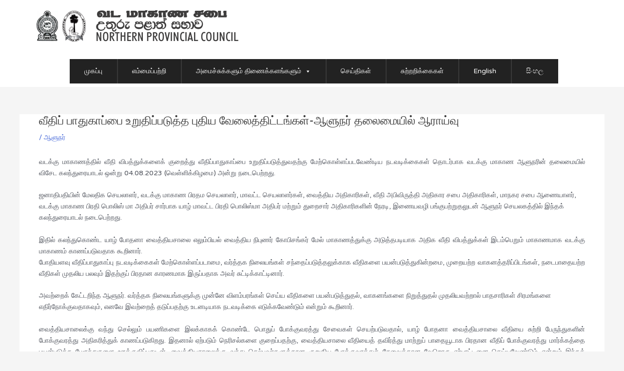

--- FILE ---
content_type: text/html; charset=UTF-8
request_url: https://np.gov.lk/ta/%E0%AE%B5%E0%AF%80%E0%AE%A4%E0%AE%BF%E0%AE%AA%E0%AF%8D-%E0%AE%AA%E0%AE%BE%E0%AE%A4%E0%AF%81%E0%AE%95%E0%AE%BE%E0%AE%AA%E0%AF%8D%E0%AE%AA%E0%AF%88-%E0%AE%89%E0%AE%B1%E0%AF%81%E0%AE%A4%E0%AE%BF%E0%AE%AA/
body_size: 26120
content:
<!DOCTYPE html>
<html lang="ta">
<head>
<meta charset="UTF-8">
<meta name="viewport" content="width=device-width, initial-scale=1">
	 <link rel="profile" href="https://gmpg.org/xfn/11"> 
	 <title>வீதிப் பாதுகாப்பை உறுதிப்படுத்த புதிய வேலைத்திட்டங்கள்-ஆளுநர் தலைமையில் ஆராய்வு &#8211; Northern Provincial Council, Sri Lanka</title>
<meta name='robots' content='max-image-preview:large' />
<link rel='dns-prefetch' href='//fonts.googleapis.com' />
<link rel="alternate" type="application/rss+xml" title="Northern Provincial Council, Sri Lanka &raquo; Feed" href="https://np.gov.lk/ta/feed/" />
<link rel="alternate" type="application/rss+xml" title="Northern Provincial Council, Sri Lanka &raquo; Comments Feed" href="https://np.gov.lk/ta/comments/feed/" />
<link rel="alternate" title="oEmbed (JSON)" type="application/json+oembed" href="https://np.gov.lk/wp-json/oembed/1.0/embed?url=https%3A%2F%2Fnp.gov.lk%2Fta%2F%25e0%25ae%25b5%25e0%25af%2580%25e0%25ae%25a4%25e0%25ae%25bf%25e0%25ae%25aa%25e0%25af%258d-%25e0%25ae%25aa%25e0%25ae%25be%25e0%25ae%25a4%25e0%25af%2581%25e0%25ae%2595%25e0%25ae%25be%25e0%25ae%25aa%25e0%25af%258d%25e0%25ae%25aa%25e0%25af%2588-%25e0%25ae%2589%25e0%25ae%25b1%25e0%25af%2581%25e0%25ae%25a4%25e0%25ae%25bf%25e0%25ae%25aa%2F" />
<link rel="alternate" title="oEmbed (XML)" type="text/xml+oembed" href="https://np.gov.lk/wp-json/oembed/1.0/embed?url=https%3A%2F%2Fnp.gov.lk%2Fta%2F%25e0%25ae%25b5%25e0%25af%2580%25e0%25ae%25a4%25e0%25ae%25bf%25e0%25ae%25aa%25e0%25af%258d-%25e0%25ae%25aa%25e0%25ae%25be%25e0%25ae%25a4%25e0%25af%2581%25e0%25ae%2595%25e0%25ae%25be%25e0%25ae%25aa%25e0%25af%258d%25e0%25ae%25aa%25e0%25af%2588-%25e0%25ae%2589%25e0%25ae%25b1%25e0%25af%2581%25e0%25ae%25a4%25e0%25ae%25bf%25e0%25ae%25aa%2F&#038;format=xml" />
<style id='wp-img-auto-sizes-contain-inline-css'>
img:is([sizes=auto i],[sizes^="auto," i]){contain-intrinsic-size:3000px 1500px}
/*# sourceURL=wp-img-auto-sizes-contain-inline-css */
</style>
<link rel='stylesheet' id='astra-theme-css-css' href='https://np.gov.lk/wp-content/themes/astra/assets/css/minified/style.min.css?ver=4.6.3' media='all' />
<style id='astra-theme-css-inline-css'>
.ast-no-sidebar .entry-content .alignfull {margin-left: calc( -50vw + 50%);margin-right: calc( -50vw + 50%);max-width: 100vw;width: 100vw;}.ast-no-sidebar .entry-content .alignwide {margin-left: calc(-41vw + 50%);margin-right: calc(-41vw + 50%);max-width: unset;width: unset;}.ast-no-sidebar .entry-content .alignfull .alignfull,.ast-no-sidebar .entry-content .alignfull .alignwide,.ast-no-sidebar .entry-content .alignwide .alignfull,.ast-no-sidebar .entry-content .alignwide .alignwide,.ast-no-sidebar .entry-content .wp-block-column .alignfull,.ast-no-sidebar .entry-content .wp-block-column .alignwide{width: 100%;margin-left: auto;margin-right: auto;}.wp-block-gallery,.blocks-gallery-grid {margin: 0;}.wp-block-separator {max-width: 100px;}.wp-block-separator.is-style-wide,.wp-block-separator.is-style-dots {max-width: none;}.entry-content .has-2-columns .wp-block-column:first-child {padding-right: 10px;}.entry-content .has-2-columns .wp-block-column:last-child {padding-left: 10px;}@media (max-width: 782px) {.entry-content .wp-block-columns .wp-block-column {flex-basis: 100%;}.entry-content .has-2-columns .wp-block-column:first-child {padding-right: 0;}.entry-content .has-2-columns .wp-block-column:last-child {padding-left: 0;}}body .entry-content .wp-block-latest-posts {margin-left: 0;}body .entry-content .wp-block-latest-posts li {list-style: none;}.ast-no-sidebar .ast-container .entry-content .wp-block-latest-posts {margin-left: 0;}.ast-header-break-point .entry-content .alignwide {margin-left: auto;margin-right: auto;}.entry-content .blocks-gallery-item img {margin-bottom: auto;}.wp-block-pullquote {border-top: 4px solid #555d66;border-bottom: 4px solid #555d66;color: #40464d;}:root{--ast-container-default-xlg-padding:6.67em;--ast-container-default-lg-padding:5.67em;--ast-container-default-slg-padding:4.34em;--ast-container-default-md-padding:3.34em;--ast-container-default-sm-padding:6.67em;--ast-container-default-xs-padding:2.4em;--ast-container-default-xxs-padding:1.4em;--ast-code-block-background:#EEEEEE;--ast-comment-inputs-background:#FAFAFA;--ast-normal-container-width:1200px;--ast-narrow-container-width:750px;--ast-blog-title-font-weight:normal;--ast-blog-meta-weight:inherit;}html{font-size:87.5%;}a,.page-title{color:#4064d7;}a:hover,a:focus{color:var(--ast-global-color-1);}body,button,input,select,textarea,.ast-button,.ast-custom-button{font-family:'Varela Round',sans-serif;font-weight:400;font-size:14px;font-size:1rem;line-height:var(--ast-body-line-height,1.65em);}blockquote{color:var(--ast-global-color-3);}.site-title{font-size:35px;font-size:2.5rem;display:none;}.site-header .site-description{font-size:15px;font-size:1.0714285714286rem;display:none;}.entry-title{font-size:26px;font-size:1.8571428571429rem;}.archive .ast-article-post .ast-article-inner,.blog .ast-article-post .ast-article-inner,.archive .ast-article-post .ast-article-inner:hover,.blog .ast-article-post .ast-article-inner:hover{overflow:hidden;}h1,.entry-content h1,.entry-content h1 a{font-size:42px;font-size:3rem;line-height:1.4em;}h2,.entry-content h2,.entry-content h2 a{font-size:32px;font-size:2.2857142857143rem;line-height:1.3em;}h3,.entry-content h3,.entry-content h3 a{font-size:26px;font-size:1.8571428571429rem;line-height:1.3em;}h4,.entry-content h4,.entry-content h4 a{font-size:20px;font-size:1.4285714285714rem;line-height:1.2em;}h5,.entry-content h5,.entry-content h5 a{font-size:20px;font-size:1.4285714285714rem;line-height:1.2em;}h6,.entry-content h6,.entry-content h6 a{font-size:16px;font-size:1.1428571428571rem;line-height:1.25em;}::selection{background-color:#4064d7;color:#ffffff;}body,h1,.entry-title a,.entry-content h1,.entry-content h1 a,h2,.entry-content h2,.entry-content h2 a,h3,.entry-content h3,.entry-content h3 a,h4,.entry-content h4,.entry-content h4 a,h5,.entry-content h5,.entry-content h5 a,h6,.entry-content h6,.entry-content h6 a{color:var(--ast-global-color-3);}.tagcloud a:hover,.tagcloud a:focus,.tagcloud a.current-item{color:#ffffff;border-color:#4064d7;background-color:#4064d7;}input:focus,input[type="text"]:focus,input[type="email"]:focus,input[type="url"]:focus,input[type="password"]:focus,input[type="reset"]:focus,input[type="search"]:focus,textarea:focus{border-color:#4064d7;}input[type="radio"]:checked,input[type=reset],input[type="checkbox"]:checked,input[type="checkbox"]:hover:checked,input[type="checkbox"]:focus:checked,input[type=range]::-webkit-slider-thumb{border-color:#4064d7;background-color:#4064d7;box-shadow:none;}.site-footer a:hover + .post-count,.site-footer a:focus + .post-count{background:#4064d7;border-color:#4064d7;}.single .nav-links .nav-previous,.single .nav-links .nav-next{color:#4064d7;}.entry-meta,.entry-meta *{line-height:1.45;color:#4064d7;}.entry-meta a:not(.ast-button):hover,.entry-meta a:not(.ast-button):hover *,.entry-meta a:not(.ast-button):focus,.entry-meta a:not(.ast-button):focus *,.page-links > .page-link,.page-links .page-link:hover,.post-navigation a:hover{color:var(--ast-global-color-1);}#cat option,.secondary .calendar_wrap thead a,.secondary .calendar_wrap thead a:visited{color:#4064d7;}.secondary .calendar_wrap #today,.ast-progress-val span{background:#4064d7;}.secondary a:hover + .post-count,.secondary a:focus + .post-count{background:#4064d7;border-color:#4064d7;}.calendar_wrap #today > a{color:#ffffff;}.page-links .page-link,.single .post-navigation a{color:#4064d7;}.ast-search-menu-icon .search-form button.search-submit{padding:0 4px;}.ast-search-menu-icon form.search-form{padding-right:0;}.ast-search-menu-icon.slide-search input.search-field{width:0;}.ast-header-search .ast-search-menu-icon.ast-dropdown-active .search-form,.ast-header-search .ast-search-menu-icon.ast-dropdown-active .search-field:focus{transition:all 0.2s;}.search-form input.search-field:focus{outline:none;}.widget-title,.widget .wp-block-heading{font-size:20px;font-size:1.4285714285714rem;color:var(--ast-global-color-3);}.ast-search-menu-icon.slide-search a:focus-visible:focus-visible,.astra-search-icon:focus-visible,#close:focus-visible,a:focus-visible,.ast-menu-toggle:focus-visible,.site .skip-link:focus-visible,.wp-block-loginout input:focus-visible,.wp-block-search.wp-block-search__button-inside .wp-block-search__inside-wrapper,.ast-header-navigation-arrow:focus-visible,.woocommerce .wc-proceed-to-checkout > .checkout-button:focus-visible,.woocommerce .woocommerce-MyAccount-navigation ul li a:focus-visible,.ast-orders-table__row .ast-orders-table__cell:focus-visible,.woocommerce .woocommerce-order-details .order-again > .button:focus-visible,.woocommerce .woocommerce-message a.button.wc-forward:focus-visible,.woocommerce #minus_qty:focus-visible,.woocommerce #plus_qty:focus-visible,a#ast-apply-coupon:focus-visible,.woocommerce .woocommerce-info a:focus-visible,.woocommerce .astra-shop-summary-wrap a:focus-visible,.woocommerce a.wc-forward:focus-visible,#ast-apply-coupon:focus-visible,.woocommerce-js .woocommerce-mini-cart-item a.remove:focus-visible,#close:focus-visible,.button.search-submit:focus-visible,#search_submit:focus,.normal-search:focus-visible{outline-style:dotted;outline-color:inherit;outline-width:thin;}input:focus,input[type="text"]:focus,input[type="email"]:focus,input[type="url"]:focus,input[type="password"]:focus,input[type="reset"]:focus,input[type="search"]:focus,input[type="number"]:focus,textarea:focus,.wp-block-search__input:focus,[data-section="section-header-mobile-trigger"] .ast-button-wrap .ast-mobile-menu-trigger-minimal:focus,.ast-mobile-popup-drawer.active .menu-toggle-close:focus,.woocommerce-ordering select.orderby:focus,#ast-scroll-top:focus,#coupon_code:focus,.woocommerce-page #comment:focus,.woocommerce #reviews #respond input#submit:focus,.woocommerce a.add_to_cart_button:focus,.woocommerce .button.single_add_to_cart_button:focus,.woocommerce .woocommerce-cart-form button:focus,.woocommerce .woocommerce-cart-form__cart-item .quantity .qty:focus,.woocommerce .woocommerce-billing-fields .woocommerce-billing-fields__field-wrapper .woocommerce-input-wrapper > .input-text:focus,.woocommerce #order_comments:focus,.woocommerce #place_order:focus,.woocommerce .woocommerce-address-fields .woocommerce-address-fields__field-wrapper .woocommerce-input-wrapper > .input-text:focus,.woocommerce .woocommerce-MyAccount-content form button:focus,.woocommerce .woocommerce-MyAccount-content .woocommerce-EditAccountForm .woocommerce-form-row .woocommerce-Input.input-text:focus,.woocommerce .ast-woocommerce-container .woocommerce-pagination ul.page-numbers li a:focus,body #content .woocommerce form .form-row .select2-container--default .select2-selection--single:focus,#ast-coupon-code:focus,.woocommerce.woocommerce-js .quantity input[type=number]:focus,.woocommerce-js .woocommerce-mini-cart-item .quantity input[type=number]:focus,.woocommerce p#ast-coupon-trigger:focus{border-style:dotted;border-color:inherit;border-width:thin;}input{outline:none;}.main-header-menu .menu-link,.ast-header-custom-item a{color:var(--ast-global-color-3);}.main-header-menu .menu-item:hover > .menu-link,.main-header-menu .menu-item:hover > .ast-menu-toggle,.main-header-menu .ast-masthead-custom-menu-items a:hover,.main-header-menu .menu-item.focus > .menu-link,.main-header-menu .menu-item.focus > .ast-menu-toggle,.main-header-menu .current-menu-item > .menu-link,.main-header-menu .current-menu-ancestor > .menu-link,.main-header-menu .current-menu-item > .ast-menu-toggle,.main-header-menu .current-menu-ancestor > .ast-menu-toggle{color:#4064d7;}.header-main-layout-3 .ast-main-header-bar-alignment{margin-right:auto;}.header-main-layout-2 .site-header-section-left .ast-site-identity{text-align:left;}.site-logo-img img{ transition:all 0.2s linear;}body .ast-oembed-container *{position:absolute;top:0;width:100%;height:100%;left:0;}.ast-header-break-point .ast-mobile-menu-buttons-minimal.menu-toggle{background:transparent;color:#4064d7;}.ast-header-break-point .ast-mobile-menu-buttons-outline.menu-toggle{background:transparent;border:1px solid #4064d7;color:#4064d7;}.ast-header-break-point .ast-mobile-menu-buttons-fill.menu-toggle{background:#4064d7;}.ast-single-post-featured-section + article {margin-top: 2em;}.site-content .ast-single-post-featured-section img {width: 100%;overflow: hidden;object-fit: cover;}.site > .ast-single-related-posts-container {margin-top: 0;}@media (min-width: 922px) {.ast-desktop .ast-container--narrow {max-width: var(--ast-narrow-container-width);margin: 0 auto;}}.footer-adv .footer-adv-overlay{border-top-style:solid;border-top-color:#7a7a7a;}.wp-block-buttons.aligncenter{justify-content:center;}@media (max-width:921px){.ast-theme-transparent-header #primary,.ast-theme-transparent-header #secondary{padding:0;}}@media (max-width:921px){.ast-plain-container.ast-no-sidebar #primary{padding:0;}}.ast-plain-container.ast-no-sidebar #primary{margin-top:0;margin-bottom:0;}@media (min-width:1200px){.ast-separate-container.ast-right-sidebar .entry-content .wp-block-image.alignfull,.ast-separate-container.ast-left-sidebar .entry-content .wp-block-image.alignfull,.ast-separate-container.ast-right-sidebar .entry-content .wp-block-cover.alignfull,.ast-separate-container.ast-left-sidebar .entry-content .wp-block-cover.alignfull{margin-left:-6.67em;margin-right:-6.67em;max-width:unset;width:unset;}.ast-separate-container.ast-right-sidebar .entry-content .wp-block-image.alignwide,.ast-separate-container.ast-left-sidebar .entry-content .wp-block-image.alignwide,.ast-separate-container.ast-right-sidebar .entry-content .wp-block-cover.alignwide,.ast-separate-container.ast-left-sidebar .entry-content .wp-block-cover.alignwide{margin-left:-20px;margin-right:-20px;max-width:unset;width:unset;}}@media (min-width:1200px){.wp-block-group .has-background{padding:20px;}}@media (min-width:1200px){.ast-no-sidebar.ast-separate-container .entry-content .wp-block-group.alignwide,.ast-no-sidebar.ast-separate-container .entry-content .wp-block-cover.alignwide{margin-left:-20px;margin-right:-20px;padding-left:20px;padding-right:20px;}.ast-no-sidebar.ast-separate-container .entry-content .wp-block-cover.alignfull,.ast-no-sidebar.ast-separate-container .entry-content .wp-block-group.alignfull{margin-left:-6.67em;margin-right:-6.67em;padding-left:6.67em;padding-right:6.67em;}}@media (min-width:1200px){.wp-block-cover-image.alignwide .wp-block-cover__inner-container,.wp-block-cover.alignwide .wp-block-cover__inner-container,.wp-block-cover-image.alignfull .wp-block-cover__inner-container,.wp-block-cover.alignfull .wp-block-cover__inner-container{width:100%;}}.wp-block-columns{margin-bottom:unset;}.wp-block-image.size-full{margin:2rem 0;}.wp-block-separator.has-background{padding:0;}.wp-block-gallery{margin-bottom:1.6em;}.wp-block-group{padding-top:4em;padding-bottom:4em;}.wp-block-group__inner-container .wp-block-columns:last-child,.wp-block-group__inner-container :last-child,.wp-block-table table{margin-bottom:0;}.blocks-gallery-grid{width:100%;}.wp-block-navigation-link__content{padding:5px 0;}.wp-block-group .wp-block-group .has-text-align-center,.wp-block-group .wp-block-column .has-text-align-center{max-width:100%;}.has-text-align-center{margin:0 auto;}@media (min-width:1200px){.wp-block-cover__inner-container,.alignwide .wp-block-group__inner-container,.alignfull .wp-block-group__inner-container{max-width:1200px;margin:0 auto;}.wp-block-group.alignnone,.wp-block-group.aligncenter,.wp-block-group.alignleft,.wp-block-group.alignright,.wp-block-group.alignwide,.wp-block-columns.alignwide{margin:2rem 0 1rem 0;}}@media (max-width:1200px){.wp-block-group{padding:3em;}.wp-block-group .wp-block-group{padding:1.5em;}.wp-block-columns,.wp-block-column{margin:1rem 0;}}@media (min-width:921px){.wp-block-columns .wp-block-group{padding:2em;}}@media (max-width:544px){.wp-block-cover-image .wp-block-cover__inner-container,.wp-block-cover .wp-block-cover__inner-container{width:unset;}.wp-block-cover,.wp-block-cover-image{padding:2em 0;}.wp-block-group,.wp-block-cover{padding:2em;}.wp-block-media-text__media img,.wp-block-media-text__media video{width:unset;max-width:100%;}.wp-block-media-text.has-background .wp-block-media-text__content{padding:1em;}}.wp-block-image.aligncenter{margin-left:auto;margin-right:auto;}.wp-block-table.aligncenter{margin-left:auto;margin-right:auto;}@media (min-width:544px){.entry-content .wp-block-media-text.has-media-on-the-right .wp-block-media-text__content{padding:0 8% 0 0;}.entry-content .wp-block-media-text .wp-block-media-text__content{padding:0 0 0 8%;}.ast-plain-container .site-content .entry-content .has-custom-content-position.is-position-bottom-left > *,.ast-plain-container .site-content .entry-content .has-custom-content-position.is-position-bottom-right > *,.ast-plain-container .site-content .entry-content .has-custom-content-position.is-position-top-left > *,.ast-plain-container .site-content .entry-content .has-custom-content-position.is-position-top-right > *,.ast-plain-container .site-content .entry-content .has-custom-content-position.is-position-center-right > *,.ast-plain-container .site-content .entry-content .has-custom-content-position.is-position-center-left > *{margin:0;}}@media (max-width:544px){.entry-content .wp-block-media-text .wp-block-media-text__content{padding:8% 0;}.wp-block-media-text .wp-block-media-text__media img{width:auto;max-width:100%;}}.wp-block-buttons .wp-block-button.is-style-outline .wp-block-button__link.wp-element-button,.ast-outline-button{border-top-width:2px;border-right-width:2px;border-bottom-width:2px;border-left-width:2px;font-family:inherit;font-weight:inherit;line-height:1em;border-top-left-radius:50px;border-top-right-radius:50px;border-bottom-right-radius:50px;border-bottom-left-radius:50px;}.entry-content[ast-blocks-layout] > figure{margin-bottom:1em;}@media (max-width:921px){.ast-separate-container #primary,.ast-separate-container #secondary{padding:1.5em 0;}#primary,#secondary{padding:1.5em 0;margin:0;}.ast-left-sidebar #content > .ast-container{display:flex;flex-direction:column-reverse;width:100%;}.ast-separate-container .ast-article-post,.ast-separate-container .ast-article-single{padding:1.5em 2.14em;}.ast-author-box img.avatar{margin:20px 0 0 0;}}@media (min-width:922px){.ast-separate-container.ast-right-sidebar #primary,.ast-separate-container.ast-left-sidebar #primary{border:0;}.search-no-results.ast-separate-container #primary{margin-bottom:4em;}}.wp-block-button .wp-block-button__link{color:#ffffff;}.wp-block-button .wp-block-button__link:hover,.wp-block-button .wp-block-button__link:focus{color:#ffffff;background-color:var(--ast-global-color-1);border-color:var(--ast-global-color-1);}.elementor-widget-heading h1.elementor-heading-title{line-height:1.4em;}.elementor-widget-heading h2.elementor-heading-title{line-height:1.3em;}.elementor-widget-heading h3.elementor-heading-title{line-height:1.3em;}.elementor-widget-heading h4.elementor-heading-title{line-height:1.2em;}.elementor-widget-heading h5.elementor-heading-title{line-height:1.2em;}.elementor-widget-heading h6.elementor-heading-title{line-height:1.25em;}.wp-block-button .wp-block-button__link{border-top-width:0;border-right-width:0;border-left-width:0;border-bottom-width:0;border-color:#4064d7;background-color:#4064d7;color:#ffffff;font-family:inherit;font-weight:inherit;line-height:1em;border-top-left-radius:50px;border-top-right-radius:50px;border-bottom-right-radius:50px;border-bottom-left-radius:50px;padding-top:10px;padding-right:40px;padding-bottom:10px;padding-left:40px;}.menu-toggle,button,.ast-button,.ast-custom-button,.button,input#submit,input[type="button"],input[type="submit"],input[type="reset"]{border-style:solid;border-top-width:0;border-right-width:0;border-left-width:0;border-bottom-width:0;color:#ffffff;border-color:#4064d7;background-color:#4064d7;padding-top:10px;padding-right:40px;padding-bottom:10px;padding-left:40px;font-family:inherit;font-weight:inherit;line-height:1em;border-top-left-radius:50px;border-top-right-radius:50px;border-bottom-right-radius:50px;border-bottom-left-radius:50px;}button:focus,.menu-toggle:hover,button:hover,.ast-button:hover,.ast-custom-button:hover .button:hover,.ast-custom-button:hover ,input[type=reset]:hover,input[type=reset]:focus,input#submit:hover,input#submit:focus,input[type="button"]:hover,input[type="button"]:focus,input[type="submit"]:hover,input[type="submit"]:focus{color:#ffffff;background-color:var(--ast-global-color-1);border-color:var(--ast-global-color-1);}@media (max-width:921px){.ast-mobile-header-stack .main-header-bar .ast-search-menu-icon{display:inline-block;}.ast-header-break-point.ast-header-custom-item-outside .ast-mobile-header-stack .main-header-bar .ast-search-icon{margin:0;}.ast-comment-avatar-wrap img{max-width:2.5em;}.ast-comment-meta{padding:0 1.8888em 1.3333em;}.ast-separate-container .ast-comment-list li.depth-1{padding:1.5em 2.14em;}.ast-separate-container .comment-respond{padding:2em 2.14em;}}@media (min-width:544px){.ast-container{max-width:100%;}}@media (max-width:544px){.ast-separate-container .ast-article-post,.ast-separate-container .ast-article-single,.ast-separate-container .comments-title,.ast-separate-container .ast-archive-description{padding:1.5em 1em;}.ast-separate-container #content .ast-container{padding-left:0.54em;padding-right:0.54em;}.ast-separate-container .ast-comment-list .bypostauthor{padding:.5em;}.ast-search-menu-icon.ast-dropdown-active .search-field{width:170px;}.site-branding img,.site-header .site-logo-img .custom-logo-link img{max-width:100%;}}.ast-no-sidebar.ast-separate-container .entry-content .alignfull {margin-left: -6.67em;margin-right: -6.67em;width: auto;}@media (max-width: 1200px) {.ast-no-sidebar.ast-separate-container .entry-content .alignfull {margin-left: -2.4em;margin-right: -2.4em;}}@media (max-width: 768px) {.ast-no-sidebar.ast-separate-container .entry-content .alignfull {margin-left: -2.14em;margin-right: -2.14em;}}@media (max-width: 544px) {.ast-no-sidebar.ast-separate-container .entry-content .alignfull {margin-left: -1em;margin-right: -1em;}}.ast-no-sidebar.ast-separate-container .entry-content .alignwide {margin-left: -20px;margin-right: -20px;}.ast-no-sidebar.ast-separate-container .entry-content .wp-block-column .alignfull,.ast-no-sidebar.ast-separate-container .entry-content .wp-block-column .alignwide {margin-left: auto;margin-right: auto;width: 100%;}@media (max-width:921px){.site-title{display:none;}.site-header .site-description{display:none;}h1,.entry-content h1,.entry-content h1 a{font-size:30px;}h2,.entry-content h2,.entry-content h2 a{font-size:25px;}h3,.entry-content h3,.entry-content h3 a{font-size:20px;}}@media (max-width:544px){.site-title{display:none;}.site-header .site-description{display:none;}h1,.entry-content h1,.entry-content h1 a{font-size:30px;}h2,.entry-content h2,.entry-content h2 a{font-size:25px;}h3,.entry-content h3,.entry-content h3 a{font-size:20px;}}@media (max-width:921px){html{font-size:79.8%;}}@media (max-width:544px){html{font-size:79.8%;}}@media (min-width:922px){.ast-container{max-width:1240px;}}@font-face {font-family: "Astra";src: url(https://np.gov.lk/wp-content/themes/astra/assets/fonts/astra.woff) format("woff"),url(https://np.gov.lk/wp-content/themes/astra/assets/fonts/astra.ttf) format("truetype"),url(https://np.gov.lk/wp-content/themes/astra/assets/fonts/astra.svg#astra) format("svg");font-weight: normal;font-style: normal;font-display: fallback;}@media (max-width:921px) {.main-header-bar .main-header-bar-navigation{display:none;}}.ast-desktop .main-header-menu.submenu-with-border .sub-menu,.ast-desktop .main-header-menu.submenu-with-border .astra-full-megamenu-wrapper{border-color:#ffffff;}.ast-desktop .main-header-menu.submenu-with-border .sub-menu{border-top-width:1px;border-right-width:1px;border-left-width:1px;border-bottom-width:1px;border-style:solid;}.ast-desktop .main-header-menu.submenu-with-border .sub-menu .sub-menu{top:-1px;}.ast-desktop .main-header-menu.submenu-with-border .sub-menu .menu-link,.ast-desktop .main-header-menu.submenu-with-border .children .menu-link{border-bottom-width:1px;border-style:solid;border-color:#eaeaea;}@media (min-width:922px){.main-header-menu .sub-menu .menu-item.ast-left-align-sub-menu:hover > .sub-menu,.main-header-menu .sub-menu .menu-item.ast-left-align-sub-menu.focus > .sub-menu{margin-left:-2px;}}.ast-small-footer{border-top-style:solid;border-top-width:1px;border-top-color:#545454;}.ast-small-footer-wrap{text-align:center;}.ast-header-widget-area {line-height: 1.65;}.ast-header-widget-area .widget-title,.ast-header-widget-area .no-widget-text {margin-bottom: 0;}.ast-header-widget-area .widget {margin: .5em;display: inline-block;vertical-align: middle;}.ast-header-widget-area .widget p {margin-bottom: 0;}.ast-header-widget-area .widget ul {position: static;border: 0;width: auto;}.ast-header-widget-area .widget ul a {border: 0;}.ast-header-widget-area .widget.widget_search .search-field,.ast-header-widget-area .widget.widget_search .search-field:focus {padding: 10px 45px 10px 15px;}.ast-header-widget-area .widget:last-child {margin-bottom: 0.5em;margin-right: 0;}.submenu-with-border .ast-header-widget-area .widget ul {position: static;border: 0;width: auto;}.submenu-with-border .ast-header-widget-area .widget ul a {border: 0;}.ast-header-break-point .ast-header-widget-area .widget {margin: .5em 0;display: block;}.ast-header-break-point.ast-header-custom-item-inside .main-header-bar .main-header-bar-navigation .ast-search-icon {display: none;}.ast-header-break-point.ast-header-custom-item-inside .main-header-bar .ast-search-menu-icon .search-form {padding: 0;display: block;overflow: hidden;}.ast-header-break-point .ast-header-custom-item .widget:last-child {margin-bottom: 1em;}.ast-header-custom-item .widget {margin: 0.5em;display: inline-block;vertical-align: middle;}.ast-header-custom-item .widget p {margin-bottom: 0;}.ast-header-custom-item .widget li {width: auto;}.ast-header-custom-item-inside .button-custom-menu-item .menu-link {display: none;}.ast-header-custom-item-inside.ast-header-break-point .button-custom-menu-item .ast-custom-button-link {display: none;}.ast-header-custom-item-inside.ast-header-break-point .button-custom-menu-item .menu-link {display: block;}.ast-header-break-point.ast-header-custom-item-outside .main-header-bar .ast-search-icon {margin-right: 1em;}.ast-header-break-point.ast-header-custom-item-inside .main-header-bar .ast-search-menu-icon .search-field,.ast-header-break-point.ast-header-custom-item-inside .main-header-bar .ast-search-menu-icon.ast-inline-search .search-field {width: 100%;padding-right: 5.5em;}.ast-header-break-point.ast-header-custom-item-inside .main-header-bar .ast-search-menu-icon .search-submit {display: block;position: absolute;height: 100%;top: 0;right: 0;padding: 0 1em;border-radius: 0;}.ast-header-break-point .ast-header-custom-item .ast-masthead-custom-menu-items {padding-left: 20px;padding-right: 20px;margin-bottom: 1em;margin-top: 1em;}.ast-header-custom-item-inside.ast-header-break-point .button-custom-menu-item {padding-left: 0;padding-right: 0;margin-top: 0;margin-bottom: 0;}.astra-icon-down_arrow::after {content: "\e900";font-family: Astra;}.astra-icon-close::after {content: "\e5cd";font-family: Astra;}.astra-icon-drag_handle::after {content: "\e25d";font-family: Astra;}.astra-icon-format_align_justify::after {content: "\e235";font-family: Astra;}.astra-icon-menu::after {content: "\e5d2";font-family: Astra;}.astra-icon-reorder::after {content: "\e8fe";font-family: Astra;}.astra-icon-search::after {content: "\e8b6";font-family: Astra;}.astra-icon-zoom_in::after {content: "\e56b";font-family: Astra;}.astra-icon-check-circle::after {content: "\e901";font-family: Astra;}.astra-icon-shopping-cart::after {content: "\f07a";font-family: Astra;}.astra-icon-shopping-bag::after {content: "\f290";font-family: Astra;}.astra-icon-shopping-basket::after {content: "\f291";font-family: Astra;}.astra-icon-circle-o::after {content: "\e903";font-family: Astra;}.astra-icon-certificate::after {content: "\e902";font-family: Astra;}blockquote {padding: 1.2em;}:root .has-ast-global-color-0-color{color:var(--ast-global-color-0);}:root .has-ast-global-color-0-background-color{background-color:var(--ast-global-color-0);}:root .wp-block-button .has-ast-global-color-0-color{color:var(--ast-global-color-0);}:root .wp-block-button .has-ast-global-color-0-background-color{background-color:var(--ast-global-color-0);}:root .has-ast-global-color-1-color{color:var(--ast-global-color-1);}:root .has-ast-global-color-1-background-color{background-color:var(--ast-global-color-1);}:root .wp-block-button .has-ast-global-color-1-color{color:var(--ast-global-color-1);}:root .wp-block-button .has-ast-global-color-1-background-color{background-color:var(--ast-global-color-1);}:root .has-ast-global-color-2-color{color:var(--ast-global-color-2);}:root .has-ast-global-color-2-background-color{background-color:var(--ast-global-color-2);}:root .wp-block-button .has-ast-global-color-2-color{color:var(--ast-global-color-2);}:root .wp-block-button .has-ast-global-color-2-background-color{background-color:var(--ast-global-color-2);}:root .has-ast-global-color-3-color{color:var(--ast-global-color-3);}:root .has-ast-global-color-3-background-color{background-color:var(--ast-global-color-3);}:root .wp-block-button .has-ast-global-color-3-color{color:var(--ast-global-color-3);}:root .wp-block-button .has-ast-global-color-3-background-color{background-color:var(--ast-global-color-3);}:root .has-ast-global-color-4-color{color:var(--ast-global-color-4);}:root .has-ast-global-color-4-background-color{background-color:var(--ast-global-color-4);}:root .wp-block-button .has-ast-global-color-4-color{color:var(--ast-global-color-4);}:root .wp-block-button .has-ast-global-color-4-background-color{background-color:var(--ast-global-color-4);}:root .has-ast-global-color-5-color{color:var(--ast-global-color-5);}:root .has-ast-global-color-5-background-color{background-color:var(--ast-global-color-5);}:root .wp-block-button .has-ast-global-color-5-color{color:var(--ast-global-color-5);}:root .wp-block-button .has-ast-global-color-5-background-color{background-color:var(--ast-global-color-5);}:root .has-ast-global-color-6-color{color:var(--ast-global-color-6);}:root .has-ast-global-color-6-background-color{background-color:var(--ast-global-color-6);}:root .wp-block-button .has-ast-global-color-6-color{color:var(--ast-global-color-6);}:root .wp-block-button .has-ast-global-color-6-background-color{background-color:var(--ast-global-color-6);}:root .has-ast-global-color-7-color{color:var(--ast-global-color-7);}:root .has-ast-global-color-7-background-color{background-color:var(--ast-global-color-7);}:root .wp-block-button .has-ast-global-color-7-color{color:var(--ast-global-color-7);}:root .wp-block-button .has-ast-global-color-7-background-color{background-color:var(--ast-global-color-7);}:root .has-ast-global-color-8-color{color:var(--ast-global-color-8);}:root .has-ast-global-color-8-background-color{background-color:var(--ast-global-color-8);}:root .wp-block-button .has-ast-global-color-8-color{color:var(--ast-global-color-8);}:root .wp-block-button .has-ast-global-color-8-background-color{background-color:var(--ast-global-color-8);}:root{--ast-global-color-0:#0170B9;--ast-global-color-1:#3a3a3a;--ast-global-color-2:#3a3a3a;--ast-global-color-3:#4B4F58;--ast-global-color-4:#F5F5F5;--ast-global-color-5:#FFFFFF;--ast-global-color-6:#E5E5E5;--ast-global-color-7:#424242;--ast-global-color-8:#000000;}:root {--ast-border-color : #dddddd;}#masthead .ast-container,.ast-header-breadcrumb .ast-container{max-width:100%;padding-left:35px;padding-right:35px;}@media (max-width:921px){#masthead .ast-container,.ast-header-breadcrumb .ast-container{padding-left:20px;padding-right:20px;}}.ast-header-widget-area {line-height: 1.65;}.ast-header-widget-area .widget-title,.ast-header-widget-area .no-widget-text {margin-bottom: 0;}.ast-header-widget-area .widget {margin: .5em;display: inline-block;vertical-align: middle;}.ast-header-widget-area .widget p {margin-bottom: 0;}.ast-header-widget-area .widget ul {position: static;border: 0;width: auto;}.ast-header-widget-area .widget ul a {border: 0;}.ast-header-widget-area .widget.widget_search .search-field,.ast-header-widget-area .widget.widget_search .search-field:focus {padding: 10px 45px 10px 15px;}.ast-header-widget-area .widget:last-child {margin-bottom: 0.5em;margin-right: 0;}.submenu-with-border .ast-header-widget-area .widget ul {position: static;border: 0;width: auto;}.submenu-with-border .ast-header-widget-area .widget ul a {border: 0;}.ast-header-break-point .ast-header-widget-area .widget {margin: .5em 0;display: block;}.ast-header-break-point.ast-header-custom-item-inside .main-header-bar .main-header-bar-navigation .ast-search-icon {display: none;}.ast-header-break-point.ast-header-custom-item-inside .main-header-bar .ast-search-menu-icon .search-form {padding: 0;display: block;overflow: hidden;}.ast-header-break-point .ast-header-custom-item .widget:last-child {margin-bottom: 1em;}.ast-header-custom-item .widget {margin: 0.5em;display: inline-block;vertical-align: middle;}.ast-header-custom-item .widget p {margin-bottom: 0;}.ast-header-custom-item .widget li {width: auto;}.ast-header-custom-item-inside .button-custom-menu-item .menu-link {display: none;}.ast-header-custom-item-inside.ast-header-break-point .button-custom-menu-item .ast-custom-button-link {display: none;}.ast-header-custom-item-inside.ast-header-break-point .button-custom-menu-item .menu-link {display: block;}.ast-header-break-point.ast-header-custom-item-outside .main-header-bar .ast-search-icon {margin-right: 1em;}.ast-header-break-point.ast-header-custom-item-inside .main-header-bar .ast-search-menu-icon .search-field,.ast-header-break-point.ast-header-custom-item-inside .main-header-bar .ast-search-menu-icon.ast-inline-search .search-field {width: 100%;padding-right: 5.5em;}.ast-header-break-point.ast-header-custom-item-inside .main-header-bar .ast-search-menu-icon .search-submit {display: block;position: absolute;height: 100%;top: 0;right: 0;padding: 0 1em;border-radius: 0;}.ast-header-break-point .ast-header-custom-item .ast-masthead-custom-menu-items {padding-left: 20px;padding-right: 20px;margin-bottom: 1em;margin-top: 1em;}.ast-header-custom-item-inside.ast-header-break-point .button-custom-menu-item {padding-left: 0;padding-right: 0;margin-top: 0;margin-bottom: 0;}.astra-icon-down_arrow::after {content: "\e900";font-family: Astra;}.astra-icon-close::after {content: "\e5cd";font-family: Astra;}.astra-icon-drag_handle::after {content: "\e25d";font-family: Astra;}.astra-icon-format_align_justify::after {content: "\e235";font-family: Astra;}.astra-icon-menu::after {content: "\e5d2";font-family: Astra;}.astra-icon-reorder::after {content: "\e8fe";font-family: Astra;}.astra-icon-search::after {content: "\e8b6";font-family: Astra;}.astra-icon-zoom_in::after {content: "\e56b";font-family: Astra;}.astra-icon-check-circle::after {content: "\e901";font-family: Astra;}.astra-icon-shopping-cart::after {content: "\f07a";font-family: Astra;}.astra-icon-shopping-bag::after {content: "\f290";font-family: Astra;}.astra-icon-shopping-basket::after {content: "\f291";font-family: Astra;}.astra-icon-circle-o::after {content: "\e903";font-family: Astra;}.astra-icon-certificate::after {content: "\e902";font-family: Astra;}blockquote {padding: 1.2em;}:root .has-ast-global-color-0-color{color:var(--ast-global-color-0);}:root .has-ast-global-color-0-background-color{background-color:var(--ast-global-color-0);}:root .wp-block-button .has-ast-global-color-0-color{color:var(--ast-global-color-0);}:root .wp-block-button .has-ast-global-color-0-background-color{background-color:var(--ast-global-color-0);}:root .has-ast-global-color-1-color{color:var(--ast-global-color-1);}:root .has-ast-global-color-1-background-color{background-color:var(--ast-global-color-1);}:root .wp-block-button .has-ast-global-color-1-color{color:var(--ast-global-color-1);}:root .wp-block-button .has-ast-global-color-1-background-color{background-color:var(--ast-global-color-1);}:root .has-ast-global-color-2-color{color:var(--ast-global-color-2);}:root .has-ast-global-color-2-background-color{background-color:var(--ast-global-color-2);}:root .wp-block-button .has-ast-global-color-2-color{color:var(--ast-global-color-2);}:root .wp-block-button .has-ast-global-color-2-background-color{background-color:var(--ast-global-color-2);}:root .has-ast-global-color-3-color{color:var(--ast-global-color-3);}:root .has-ast-global-color-3-background-color{background-color:var(--ast-global-color-3);}:root .wp-block-button .has-ast-global-color-3-color{color:var(--ast-global-color-3);}:root .wp-block-button .has-ast-global-color-3-background-color{background-color:var(--ast-global-color-3);}:root .has-ast-global-color-4-color{color:var(--ast-global-color-4);}:root .has-ast-global-color-4-background-color{background-color:var(--ast-global-color-4);}:root .wp-block-button .has-ast-global-color-4-color{color:var(--ast-global-color-4);}:root .wp-block-button .has-ast-global-color-4-background-color{background-color:var(--ast-global-color-4);}:root .has-ast-global-color-5-color{color:var(--ast-global-color-5);}:root .has-ast-global-color-5-background-color{background-color:var(--ast-global-color-5);}:root .wp-block-button .has-ast-global-color-5-color{color:var(--ast-global-color-5);}:root .wp-block-button .has-ast-global-color-5-background-color{background-color:var(--ast-global-color-5);}:root .has-ast-global-color-6-color{color:var(--ast-global-color-6);}:root .has-ast-global-color-6-background-color{background-color:var(--ast-global-color-6);}:root .wp-block-button .has-ast-global-color-6-color{color:var(--ast-global-color-6);}:root .wp-block-button .has-ast-global-color-6-background-color{background-color:var(--ast-global-color-6);}:root .has-ast-global-color-7-color{color:var(--ast-global-color-7);}:root .has-ast-global-color-7-background-color{background-color:var(--ast-global-color-7);}:root .wp-block-button .has-ast-global-color-7-color{color:var(--ast-global-color-7);}:root .wp-block-button .has-ast-global-color-7-background-color{background-color:var(--ast-global-color-7);}:root .has-ast-global-color-8-color{color:var(--ast-global-color-8);}:root .has-ast-global-color-8-background-color{background-color:var(--ast-global-color-8);}:root .wp-block-button .has-ast-global-color-8-color{color:var(--ast-global-color-8);}:root .wp-block-button .has-ast-global-color-8-background-color{background-color:var(--ast-global-color-8);}:root{--ast-global-color-0:#0170B9;--ast-global-color-1:#3a3a3a;--ast-global-color-2:#3a3a3a;--ast-global-color-3:#4B4F58;--ast-global-color-4:#F5F5F5;--ast-global-color-5:#FFFFFF;--ast-global-color-6:#E5E5E5;--ast-global-color-7:#424242;--ast-global-color-8:#000000;}:root {--ast-border-color : #dddddd;}#masthead .ast-container,.ast-header-breadcrumb .ast-container{max-width:100%;padding-left:35px;padding-right:35px;}@media (max-width:921px){#masthead .ast-container,.ast-header-breadcrumb .ast-container{padding-left:20px;padding-right:20px;}}.ast-single-entry-banner {-js-display: flex;display: flex;flex-direction: column;justify-content: center;text-align: center;position: relative;background: #eeeeee;}.ast-single-entry-banner[data-banner-layout="layout-1"] {max-width: 1200px;background: inherit;padding: 20px 0;}.ast-single-entry-banner[data-banner-width-type="custom"] {margin: 0 auto;width: 100%;}.ast-single-entry-banner + .site-content .entry-header {margin-bottom: 0;}.site .ast-author-avatar {--ast-author-avatar-size: ;}a.ast-underline-text {text-decoration: underline;}.ast-container > .ast-terms-link {position: relative;display: block;}a.ast-button.ast-badge-tax {padding: 4px 8px;border-radius: 3px;font-size: inherit;}header.entry-header > *:not(:last-child){margin-bottom:10px;}.ast-archive-entry-banner {-js-display: flex;display: flex;flex-direction: column;justify-content: center;text-align: center;position: relative;background: #eeeeee;}.ast-archive-entry-banner[data-banner-width-type="custom"] {margin: 0 auto;width: 100%;}.ast-archive-entry-banner[data-banner-layout="layout-1"] {background: inherit;padding: 20px 0;text-align: left;}body.archive .ast-archive-description{max-width:1200px;width:100%;text-align:left;padding-top:3em;padding-right:3em;padding-bottom:3em;padding-left:3em;}body.archive .ast-archive-description .ast-archive-title,body.archive .ast-archive-description .ast-archive-title *{font-size:40px;font-size:2.8571428571429rem;}body.archive .ast-archive-description > *:not(:last-child){margin-bottom:10px;}@media (max-width:921px){body.archive .ast-archive-description{text-align:left;}}@media (max-width:544px){body.archive .ast-archive-description{text-align:left;}}.ast-breadcrumbs .trail-browse,.ast-breadcrumbs .trail-items,.ast-breadcrumbs .trail-items li{display:inline-block;margin:0;padding:0;border:none;background:inherit;text-indent:0;text-decoration:none;}.ast-breadcrumbs .trail-browse{font-size:inherit;font-style:inherit;font-weight:inherit;color:inherit;}.ast-breadcrumbs .trail-items{list-style:none;}.trail-items li::after{padding:0 0.3em;content:"\00bb";}.trail-items li:last-of-type::after{display:none;}h1,.entry-content h1,h2,.entry-content h2,h3,.entry-content h3,h4,.entry-content h4,h5,.entry-content h5,h6,.entry-content h6{color:var(--ast-global-color-2);}.elementor-template-full-width .ast-container{display:block;}.elementor-screen-only,.screen-reader-text,.screen-reader-text span,.ui-helper-hidden-accessible{top:0 !important;}@media (max-width:544px){.elementor-element .elementor-wc-products .woocommerce[class*="columns-"] ul.products li.product{width:auto;margin:0;}.elementor-element .woocommerce .woocommerce-result-count{float:none;}}.ast-header-break-point .main-header-bar{border-bottom-width:0px;}@media (min-width:922px){.main-header-bar{border-bottom-width:0px;}}.ast-flex{-webkit-align-content:center;-ms-flex-line-pack:center;align-content:center;-webkit-box-align:center;-webkit-align-items:center;-moz-box-align:center;-ms-flex-align:center;align-items:center;}.main-header-bar{padding:1em 0;}.ast-site-identity{padding:0;}.header-main-layout-1 .ast-flex.main-header-container, .header-main-layout-3 .ast-flex.main-header-container{-webkit-align-content:center;-ms-flex-line-pack:center;align-content:center;-webkit-box-align:center;-webkit-align-items:center;-moz-box-align:center;-ms-flex-align:center;align-items:center;}.main-header-menu .sub-menu .menu-item.menu-item-has-children > .menu-link:after{position:absolute;right:1em;top:50%;transform:translate(0,-50%) rotate(270deg);}.ast-header-break-point .main-header-bar .main-header-bar-navigation .page_item_has_children > .ast-menu-toggle::before, .ast-header-break-point .main-header-bar .main-header-bar-navigation .menu-item-has-children > .ast-menu-toggle::before, .ast-mobile-popup-drawer .main-header-bar-navigation .menu-item-has-children>.ast-menu-toggle::before, .ast-header-break-point .ast-mobile-header-wrap .main-header-bar-navigation .menu-item-has-children > .ast-menu-toggle::before{font-weight:bold;content:"\e900";font-family:Astra;text-decoration:inherit;display:inline-block;}.ast-header-break-point .main-navigation ul.sub-menu .menu-item .menu-link:before{content:"\e900";font-family:Astra;font-size:.65em;text-decoration:inherit;display:inline-block;transform:translate(0, -2px) rotateZ(270deg);margin-right:5px;}.widget_search .search-form:after{font-family:Astra;font-size:1.2em;font-weight:normal;content:"\e8b6";position:absolute;top:50%;right:15px;transform:translate(0, -50%);}.astra-search-icon::before{content:"\e8b6";font-family:Astra;font-style:normal;font-weight:normal;text-decoration:inherit;text-align:center;-webkit-font-smoothing:antialiased;-moz-osx-font-smoothing:grayscale;z-index:3;}.main-header-bar .main-header-bar-navigation .page_item_has_children > a:after, .main-header-bar .main-header-bar-navigation .menu-item-has-children > a:after, .menu-item-has-children .ast-header-navigation-arrow:after{content:"\e900";display:inline-block;font-family:Astra;font-size:.6rem;font-weight:bold;text-rendering:auto;-webkit-font-smoothing:antialiased;-moz-osx-font-smoothing:grayscale;margin-left:10px;line-height:normal;}.menu-item-has-children .sub-menu .ast-header-navigation-arrow:after{margin-left:0;}.ast-mobile-popup-drawer .main-header-bar-navigation .ast-submenu-expanded>.ast-menu-toggle::before{transform:rotateX(180deg);}.ast-header-break-point .main-header-bar-navigation .menu-item-has-children > .menu-link:after{display:none;}@media (min-width:922px){.ast-builder-menu .main-navigation > ul > li:last-child a{margin-right:0;}}.ast-separate-container .ast-article-inner{background-color:transparent;background-image:none;}.ast-separate-container .ast-article-post{background-color:var(--ast-global-color-5);;}@media (max-width:921px){.ast-separate-container .ast-article-post{background-color:var(--ast-global-color-5);;}}@media (max-width:544px){.ast-separate-container .ast-article-post{background-color:var(--ast-global-color-5);;}}.ast-separate-container .ast-article-single:not(.ast-related-post), .woocommerce.ast-separate-container .ast-woocommerce-container, .ast-separate-container .error-404, .ast-separate-container .no-results, .single.ast-separate-container  .ast-author-meta, .ast-separate-container .related-posts-title-wrapper,.ast-separate-container .comments-count-wrapper, .ast-box-layout.ast-plain-container .site-content,.ast-padded-layout.ast-plain-container .site-content, .ast-separate-container .ast-archive-description, .ast-separate-container .comments-area .comment-respond, .ast-separate-container .comments-area .ast-comment-list li, .ast-separate-container .comments-area .comments-title{background-color:var(--ast-global-color-5);;}@media (max-width:921px){.ast-separate-container .ast-article-single:not(.ast-related-post), .woocommerce.ast-separate-container .ast-woocommerce-container, .ast-separate-container .error-404, .ast-separate-container .no-results, .single.ast-separate-container  .ast-author-meta, .ast-separate-container .related-posts-title-wrapper,.ast-separate-container .comments-count-wrapper, .ast-box-layout.ast-plain-container .site-content,.ast-padded-layout.ast-plain-container .site-content, .ast-separate-container .ast-archive-description{background-color:var(--ast-global-color-5);;}}@media (max-width:544px){.ast-separate-container .ast-article-single:not(.ast-related-post), .woocommerce.ast-separate-container .ast-woocommerce-container, .ast-separate-container .error-404, .ast-separate-container .no-results, .single.ast-separate-container  .ast-author-meta, .ast-separate-container .related-posts-title-wrapper,.ast-separate-container .comments-count-wrapper, .ast-box-layout.ast-plain-container .site-content,.ast-padded-layout.ast-plain-container .site-content, .ast-separate-container .ast-archive-description{background-color:var(--ast-global-color-5);;}}.ast-separate-container.ast-two-container #secondary .widget{background-color:var(--ast-global-color-5);;}@media (max-width:921px){.ast-separate-container.ast-two-container #secondary .widget{background-color:var(--ast-global-color-5);;}}@media (max-width:544px){.ast-separate-container.ast-two-container #secondary .widget{background-color:var(--ast-global-color-5);;}}:root{--e-global-color-astglobalcolor0:#0170B9;--e-global-color-astglobalcolor1:#3a3a3a;--e-global-color-astglobalcolor2:#3a3a3a;--e-global-color-astglobalcolor3:#4B4F58;--e-global-color-astglobalcolor4:#F5F5F5;--e-global-color-astglobalcolor5:#FFFFFF;--e-global-color-astglobalcolor6:#E5E5E5;--e-global-color-astglobalcolor7:#424242;--e-global-color-astglobalcolor8:#000000;}
/*# sourceURL=astra-theme-css-inline-css */
</style>
<link rel='stylesheet' id='astra-google-fonts-css' href='https://fonts.googleapis.com/css?family=Varela+Round%3A400&#038;display=fallback&#038;ver=4.6.3' media='all' />
<style id='wp-emoji-styles-inline-css'>

	img.wp-smiley, img.emoji {
		display: inline !important;
		border: none !important;
		box-shadow: none !important;
		height: 1em !important;
		width: 1em !important;
		margin: 0 0.07em !important;
		vertical-align: -0.1em !important;
		background: none !important;
		padding: 0 !important;
	}
/*# sourceURL=wp-emoji-styles-inline-css */
</style>
<link rel='stylesheet' id='wp-block-library-css' href='https://np.gov.lk/wp-includes/css/dist/block-library/style.min.css?ver=6.9' media='all' />
<style id='global-styles-inline-css'>
:root{--wp--preset--aspect-ratio--square: 1;--wp--preset--aspect-ratio--4-3: 4/3;--wp--preset--aspect-ratio--3-4: 3/4;--wp--preset--aspect-ratio--3-2: 3/2;--wp--preset--aspect-ratio--2-3: 2/3;--wp--preset--aspect-ratio--16-9: 16/9;--wp--preset--aspect-ratio--9-16: 9/16;--wp--preset--color--black: #000000;--wp--preset--color--cyan-bluish-gray: #abb8c3;--wp--preset--color--white: #ffffff;--wp--preset--color--pale-pink: #f78da7;--wp--preset--color--vivid-red: #cf2e2e;--wp--preset--color--luminous-vivid-orange: #ff6900;--wp--preset--color--luminous-vivid-amber: #fcb900;--wp--preset--color--light-green-cyan: #7bdcb5;--wp--preset--color--vivid-green-cyan: #00d084;--wp--preset--color--pale-cyan-blue: #8ed1fc;--wp--preset--color--vivid-cyan-blue: #0693e3;--wp--preset--color--vivid-purple: #9b51e0;--wp--preset--color--ast-global-color-0: var(--ast-global-color-0);--wp--preset--color--ast-global-color-1: var(--ast-global-color-1);--wp--preset--color--ast-global-color-2: var(--ast-global-color-2);--wp--preset--color--ast-global-color-3: var(--ast-global-color-3);--wp--preset--color--ast-global-color-4: var(--ast-global-color-4);--wp--preset--color--ast-global-color-5: var(--ast-global-color-5);--wp--preset--color--ast-global-color-6: var(--ast-global-color-6);--wp--preset--color--ast-global-color-7: var(--ast-global-color-7);--wp--preset--color--ast-global-color-8: var(--ast-global-color-8);--wp--preset--gradient--vivid-cyan-blue-to-vivid-purple: linear-gradient(135deg,rgb(6,147,227) 0%,rgb(155,81,224) 100%);--wp--preset--gradient--light-green-cyan-to-vivid-green-cyan: linear-gradient(135deg,rgb(122,220,180) 0%,rgb(0,208,130) 100%);--wp--preset--gradient--luminous-vivid-amber-to-luminous-vivid-orange: linear-gradient(135deg,rgb(252,185,0) 0%,rgb(255,105,0) 100%);--wp--preset--gradient--luminous-vivid-orange-to-vivid-red: linear-gradient(135deg,rgb(255,105,0) 0%,rgb(207,46,46) 100%);--wp--preset--gradient--very-light-gray-to-cyan-bluish-gray: linear-gradient(135deg,rgb(238,238,238) 0%,rgb(169,184,195) 100%);--wp--preset--gradient--cool-to-warm-spectrum: linear-gradient(135deg,rgb(74,234,220) 0%,rgb(151,120,209) 20%,rgb(207,42,186) 40%,rgb(238,44,130) 60%,rgb(251,105,98) 80%,rgb(254,248,76) 100%);--wp--preset--gradient--blush-light-purple: linear-gradient(135deg,rgb(255,206,236) 0%,rgb(152,150,240) 100%);--wp--preset--gradient--blush-bordeaux: linear-gradient(135deg,rgb(254,205,165) 0%,rgb(254,45,45) 50%,rgb(107,0,62) 100%);--wp--preset--gradient--luminous-dusk: linear-gradient(135deg,rgb(255,203,112) 0%,rgb(199,81,192) 50%,rgb(65,88,208) 100%);--wp--preset--gradient--pale-ocean: linear-gradient(135deg,rgb(255,245,203) 0%,rgb(182,227,212) 50%,rgb(51,167,181) 100%);--wp--preset--gradient--electric-grass: linear-gradient(135deg,rgb(202,248,128) 0%,rgb(113,206,126) 100%);--wp--preset--gradient--midnight: linear-gradient(135deg,rgb(2,3,129) 0%,rgb(40,116,252) 100%);--wp--preset--font-size--small: 13px;--wp--preset--font-size--medium: 20px;--wp--preset--font-size--large: 36px;--wp--preset--font-size--x-large: 42px;--wp--preset--spacing--20: 0.44rem;--wp--preset--spacing--30: 0.67rem;--wp--preset--spacing--40: 1rem;--wp--preset--spacing--50: 1.5rem;--wp--preset--spacing--60: 2.25rem;--wp--preset--spacing--70: 3.38rem;--wp--preset--spacing--80: 5.06rem;--wp--preset--shadow--natural: 6px 6px 9px rgba(0, 0, 0, 0.2);--wp--preset--shadow--deep: 12px 12px 50px rgba(0, 0, 0, 0.4);--wp--preset--shadow--sharp: 6px 6px 0px rgba(0, 0, 0, 0.2);--wp--preset--shadow--outlined: 6px 6px 0px -3px rgb(255, 255, 255), 6px 6px rgb(0, 0, 0);--wp--preset--shadow--crisp: 6px 6px 0px rgb(0, 0, 0);}:root { --wp--style--global--content-size: var(--wp--custom--ast-content-width-size);--wp--style--global--wide-size: var(--wp--custom--ast-wide-width-size); }:where(body) { margin: 0; }.wp-site-blocks > .alignleft { float: left; margin-right: 2em; }.wp-site-blocks > .alignright { float: right; margin-left: 2em; }.wp-site-blocks > .aligncenter { justify-content: center; margin-left: auto; margin-right: auto; }:where(.wp-site-blocks) > * { margin-block-start: 24px; margin-block-end: 0; }:where(.wp-site-blocks) > :first-child { margin-block-start: 0; }:where(.wp-site-blocks) > :last-child { margin-block-end: 0; }:root { --wp--style--block-gap: 24px; }:root :where(.is-layout-flow) > :first-child{margin-block-start: 0;}:root :where(.is-layout-flow) > :last-child{margin-block-end: 0;}:root :where(.is-layout-flow) > *{margin-block-start: 24px;margin-block-end: 0;}:root :where(.is-layout-constrained) > :first-child{margin-block-start: 0;}:root :where(.is-layout-constrained) > :last-child{margin-block-end: 0;}:root :where(.is-layout-constrained) > *{margin-block-start: 24px;margin-block-end: 0;}:root :where(.is-layout-flex){gap: 24px;}:root :where(.is-layout-grid){gap: 24px;}.is-layout-flow > .alignleft{float: left;margin-inline-start: 0;margin-inline-end: 2em;}.is-layout-flow > .alignright{float: right;margin-inline-start: 2em;margin-inline-end: 0;}.is-layout-flow > .aligncenter{margin-left: auto !important;margin-right: auto !important;}.is-layout-constrained > .alignleft{float: left;margin-inline-start: 0;margin-inline-end: 2em;}.is-layout-constrained > .alignright{float: right;margin-inline-start: 2em;margin-inline-end: 0;}.is-layout-constrained > .aligncenter{margin-left: auto !important;margin-right: auto !important;}.is-layout-constrained > :where(:not(.alignleft):not(.alignright):not(.alignfull)){max-width: var(--wp--style--global--content-size);margin-left: auto !important;margin-right: auto !important;}.is-layout-constrained > .alignwide{max-width: var(--wp--style--global--wide-size);}body .is-layout-flex{display: flex;}.is-layout-flex{flex-wrap: wrap;align-items: center;}.is-layout-flex > :is(*, div){margin: 0;}body .is-layout-grid{display: grid;}.is-layout-grid > :is(*, div){margin: 0;}body{padding-top: 0px;padding-right: 0px;padding-bottom: 0px;padding-left: 0px;}a:where(:not(.wp-element-button)){text-decoration: none;}:root :where(.wp-element-button, .wp-block-button__link){background-color: #32373c;border-width: 0;color: #fff;font-family: inherit;font-size: inherit;font-style: inherit;font-weight: inherit;letter-spacing: inherit;line-height: inherit;padding-top: calc(0.667em + 2px);padding-right: calc(1.333em + 2px);padding-bottom: calc(0.667em + 2px);padding-left: calc(1.333em + 2px);text-decoration: none;text-transform: inherit;}.has-black-color{color: var(--wp--preset--color--black) !important;}.has-cyan-bluish-gray-color{color: var(--wp--preset--color--cyan-bluish-gray) !important;}.has-white-color{color: var(--wp--preset--color--white) !important;}.has-pale-pink-color{color: var(--wp--preset--color--pale-pink) !important;}.has-vivid-red-color{color: var(--wp--preset--color--vivid-red) !important;}.has-luminous-vivid-orange-color{color: var(--wp--preset--color--luminous-vivid-orange) !important;}.has-luminous-vivid-amber-color{color: var(--wp--preset--color--luminous-vivid-amber) !important;}.has-light-green-cyan-color{color: var(--wp--preset--color--light-green-cyan) !important;}.has-vivid-green-cyan-color{color: var(--wp--preset--color--vivid-green-cyan) !important;}.has-pale-cyan-blue-color{color: var(--wp--preset--color--pale-cyan-blue) !important;}.has-vivid-cyan-blue-color{color: var(--wp--preset--color--vivid-cyan-blue) !important;}.has-vivid-purple-color{color: var(--wp--preset--color--vivid-purple) !important;}.has-ast-global-color-0-color{color: var(--wp--preset--color--ast-global-color-0) !important;}.has-ast-global-color-1-color{color: var(--wp--preset--color--ast-global-color-1) !important;}.has-ast-global-color-2-color{color: var(--wp--preset--color--ast-global-color-2) !important;}.has-ast-global-color-3-color{color: var(--wp--preset--color--ast-global-color-3) !important;}.has-ast-global-color-4-color{color: var(--wp--preset--color--ast-global-color-4) !important;}.has-ast-global-color-5-color{color: var(--wp--preset--color--ast-global-color-5) !important;}.has-ast-global-color-6-color{color: var(--wp--preset--color--ast-global-color-6) !important;}.has-ast-global-color-7-color{color: var(--wp--preset--color--ast-global-color-7) !important;}.has-ast-global-color-8-color{color: var(--wp--preset--color--ast-global-color-8) !important;}.has-black-background-color{background-color: var(--wp--preset--color--black) !important;}.has-cyan-bluish-gray-background-color{background-color: var(--wp--preset--color--cyan-bluish-gray) !important;}.has-white-background-color{background-color: var(--wp--preset--color--white) !important;}.has-pale-pink-background-color{background-color: var(--wp--preset--color--pale-pink) !important;}.has-vivid-red-background-color{background-color: var(--wp--preset--color--vivid-red) !important;}.has-luminous-vivid-orange-background-color{background-color: var(--wp--preset--color--luminous-vivid-orange) !important;}.has-luminous-vivid-amber-background-color{background-color: var(--wp--preset--color--luminous-vivid-amber) !important;}.has-light-green-cyan-background-color{background-color: var(--wp--preset--color--light-green-cyan) !important;}.has-vivid-green-cyan-background-color{background-color: var(--wp--preset--color--vivid-green-cyan) !important;}.has-pale-cyan-blue-background-color{background-color: var(--wp--preset--color--pale-cyan-blue) !important;}.has-vivid-cyan-blue-background-color{background-color: var(--wp--preset--color--vivid-cyan-blue) !important;}.has-vivid-purple-background-color{background-color: var(--wp--preset--color--vivid-purple) !important;}.has-ast-global-color-0-background-color{background-color: var(--wp--preset--color--ast-global-color-0) !important;}.has-ast-global-color-1-background-color{background-color: var(--wp--preset--color--ast-global-color-1) !important;}.has-ast-global-color-2-background-color{background-color: var(--wp--preset--color--ast-global-color-2) !important;}.has-ast-global-color-3-background-color{background-color: var(--wp--preset--color--ast-global-color-3) !important;}.has-ast-global-color-4-background-color{background-color: var(--wp--preset--color--ast-global-color-4) !important;}.has-ast-global-color-5-background-color{background-color: var(--wp--preset--color--ast-global-color-5) !important;}.has-ast-global-color-6-background-color{background-color: var(--wp--preset--color--ast-global-color-6) !important;}.has-ast-global-color-7-background-color{background-color: var(--wp--preset--color--ast-global-color-7) !important;}.has-ast-global-color-8-background-color{background-color: var(--wp--preset--color--ast-global-color-8) !important;}.has-black-border-color{border-color: var(--wp--preset--color--black) !important;}.has-cyan-bluish-gray-border-color{border-color: var(--wp--preset--color--cyan-bluish-gray) !important;}.has-white-border-color{border-color: var(--wp--preset--color--white) !important;}.has-pale-pink-border-color{border-color: var(--wp--preset--color--pale-pink) !important;}.has-vivid-red-border-color{border-color: var(--wp--preset--color--vivid-red) !important;}.has-luminous-vivid-orange-border-color{border-color: var(--wp--preset--color--luminous-vivid-orange) !important;}.has-luminous-vivid-amber-border-color{border-color: var(--wp--preset--color--luminous-vivid-amber) !important;}.has-light-green-cyan-border-color{border-color: var(--wp--preset--color--light-green-cyan) !important;}.has-vivid-green-cyan-border-color{border-color: var(--wp--preset--color--vivid-green-cyan) !important;}.has-pale-cyan-blue-border-color{border-color: var(--wp--preset--color--pale-cyan-blue) !important;}.has-vivid-cyan-blue-border-color{border-color: var(--wp--preset--color--vivid-cyan-blue) !important;}.has-vivid-purple-border-color{border-color: var(--wp--preset--color--vivid-purple) !important;}.has-ast-global-color-0-border-color{border-color: var(--wp--preset--color--ast-global-color-0) !important;}.has-ast-global-color-1-border-color{border-color: var(--wp--preset--color--ast-global-color-1) !important;}.has-ast-global-color-2-border-color{border-color: var(--wp--preset--color--ast-global-color-2) !important;}.has-ast-global-color-3-border-color{border-color: var(--wp--preset--color--ast-global-color-3) !important;}.has-ast-global-color-4-border-color{border-color: var(--wp--preset--color--ast-global-color-4) !important;}.has-ast-global-color-5-border-color{border-color: var(--wp--preset--color--ast-global-color-5) !important;}.has-ast-global-color-6-border-color{border-color: var(--wp--preset--color--ast-global-color-6) !important;}.has-ast-global-color-7-border-color{border-color: var(--wp--preset--color--ast-global-color-7) !important;}.has-ast-global-color-8-border-color{border-color: var(--wp--preset--color--ast-global-color-8) !important;}.has-vivid-cyan-blue-to-vivid-purple-gradient-background{background: var(--wp--preset--gradient--vivid-cyan-blue-to-vivid-purple) !important;}.has-light-green-cyan-to-vivid-green-cyan-gradient-background{background: var(--wp--preset--gradient--light-green-cyan-to-vivid-green-cyan) !important;}.has-luminous-vivid-amber-to-luminous-vivid-orange-gradient-background{background: var(--wp--preset--gradient--luminous-vivid-amber-to-luminous-vivid-orange) !important;}.has-luminous-vivid-orange-to-vivid-red-gradient-background{background: var(--wp--preset--gradient--luminous-vivid-orange-to-vivid-red) !important;}.has-very-light-gray-to-cyan-bluish-gray-gradient-background{background: var(--wp--preset--gradient--very-light-gray-to-cyan-bluish-gray) !important;}.has-cool-to-warm-spectrum-gradient-background{background: var(--wp--preset--gradient--cool-to-warm-spectrum) !important;}.has-blush-light-purple-gradient-background{background: var(--wp--preset--gradient--blush-light-purple) !important;}.has-blush-bordeaux-gradient-background{background: var(--wp--preset--gradient--blush-bordeaux) !important;}.has-luminous-dusk-gradient-background{background: var(--wp--preset--gradient--luminous-dusk) !important;}.has-pale-ocean-gradient-background{background: var(--wp--preset--gradient--pale-ocean) !important;}.has-electric-grass-gradient-background{background: var(--wp--preset--gradient--electric-grass) !important;}.has-midnight-gradient-background{background: var(--wp--preset--gradient--midnight) !important;}.has-small-font-size{font-size: var(--wp--preset--font-size--small) !important;}.has-medium-font-size{font-size: var(--wp--preset--font-size--medium) !important;}.has-large-font-size{font-size: var(--wp--preset--font-size--large) !important;}.has-x-large-font-size{font-size: var(--wp--preset--font-size--x-large) !important;}
/*# sourceURL=global-styles-inline-css */
</style>

<link rel='stylesheet' id='contact-form-7-css' href='https://np.gov.lk/wp-content/plugins/contact-form-7/includes/css/styles.css?ver=6.0.3' media='all' />
<link rel='stylesheet' id='astra-contact-form-7-css' href='https://np.gov.lk/wp-content/themes/astra/assets/css/minified/compatibility/contact-form-7-main.min.css?ver=4.6.3' media='all' />
<link rel='stylesheet' id='dashicons-css' href='https://np.gov.lk/wp-includes/css/dashicons.min.css?ver=6.9' media='all' />
<link rel='stylesheet' id='post-views-counter-frontend-css' href='https://np.gov.lk/wp-content/plugins/post-views-counter/css/frontend.min.css?ver=1.4.8' media='all' />
<link rel='stylesheet' id='sow-image-default-c67d20f9f743-css' href='https://np.gov.lk/wp-content/uploads/siteorigin-widgets/sow-image-default-c67d20f9f743.css?ver=6.9' media='all' />
<link rel='stylesheet' id='siteorigin-widgets-css' href='https://np.gov.lk/wp-content/plugins/so-widgets-bundle/widgets/features/css/style.css?ver=1.64.2' media='all' />
<link rel='stylesheet' id='sow-features-default-69a7b8db7d19-css' href='https://np.gov.lk/wp-content/uploads/siteorigin-widgets/sow-features-default-69a7b8db7d19.css?ver=6.9' media='all' />
<link rel='stylesheet' id='sow-features-default-b8aac8562f35-css' href='https://np.gov.lk/wp-content/uploads/siteorigin-widgets/sow-features-default-b8aac8562f35.css?ver=6.9' media='all' />
<link rel='stylesheet' id='sow-features-default-a27580885c83-css' href='https://np.gov.lk/wp-content/uploads/siteorigin-widgets/sow-features-default-a27580885c83.css?ver=6.9' media='all' />
<link rel='stylesheet' id='rt-fontawsome-css' href='https://np.gov.lk/wp-content/plugins/the-post-grid/assets/vendor/font-awesome/css/font-awesome.min.css?ver=7.7.15' media='all' />
<link rel='stylesheet' id='rt-tpg-css' href='https://np.gov.lk/wp-content/plugins/the-post-grid/assets/css/thepostgrid.min.css?ver=7.7.15' media='all' />
<link rel='stylesheet' id='SFSImainCss-css' href='https://np.gov.lk/wp-content/plugins/ultimate-social-media-icons/css/sfsi-style.css?ver=2.9.4' media='all' />
<link rel='stylesheet' id='megamenu-css' href='https://np.gov.lk/wp-content/uploads/maxmegamenu/style_ta.css?ver=1f971e' media='all' />
<link rel='stylesheet' id='pscrollbar-css' href='https://np.gov.lk/wp-content/plugins/quadmenu/assets/frontend/pscrollbar/perfect-scrollbar.min.css?ver=3.1.9' media='all' />
<link rel='stylesheet' id='owlcarousel-css' href='https://np.gov.lk/wp-content/plugins/quadmenu/assets/frontend/owlcarousel/owl.carousel.min.css?ver=3.1.9' media='all' />
<link rel='stylesheet' id='quadmenu-normalize-css' href='https://np.gov.lk/wp-content/plugins/quadmenu/assets/frontend/css/quadmenu-normalize.css?ver=3.1.9' media='all' />
<link rel='stylesheet' id='quadmenu-widgets-css' href='https://np.gov.lk/wp-content/uploads/astra/quadmenu-widgets.css?ver=1764830750' media='all' />
<link rel='stylesheet' id='quadmenu-css' href='https://np.gov.lk/wp-content/plugins/quadmenu/build/frontend/style.css?ver=3.1.9' media='all' />
<link rel='stylesheet' id='quadmenu-locations-css' href='https://np.gov.lk/wp-content/uploads/astra/quadmenu-locations.css?ver=1764830750' media='all' />
<link rel='stylesheet' id='fontawesome-css' href='https://np.gov.lk/wp-content/plugins/quadmenu/assets/frontend/icons/fontawesome/css/font-awesome.min.css?ver=6.9' media='all' />
<link rel='stylesheet' id='dearpdf-style-css' href='https://np.gov.lk/wp-content/plugins/dearpdf-lite/assets/css/dearpdf.min.css?ver=2.0.38' media='all' />
<link rel='stylesheet' id='slb_core-css' href='https://np.gov.lk/wp-content/plugins/simple-lightbox/client/css/app.css?ver=2.9.3' media='all' />
<link rel='stylesheet' id='redux-google-fonts-quadmenu_astra-css' href='https://fonts.googleapis.com/css?family=Roboto+Slab%3A600normal&#038;ver=1737179282' media='all' />
<script id="post-views-counter-frontend-js-before">
var pvcArgsFrontend = {"mode":"js","postID":16722,"requestURL":"https:\/\/np.gov.lk\/wp-admin\/admin-ajax.php","nonce":"9ad34d53f0","dataStorage":"cookies","multisite":false,"path":"\/","domain":""};

//# sourceURL=post-views-counter-frontend-js-before
</script>
<script src="https://np.gov.lk/wp-content/plugins/post-views-counter/js/frontend.min.js?ver=1.4.8" id="post-views-counter-frontend-js"></script>
<script src="https://np.gov.lk/wp-includes/js/jquery/jquery.min.js?ver=3.7.1" id="jquery-core-js"></script>
<script src="https://np.gov.lk/wp-includes/js/jquery/jquery-migrate.min.js?ver=3.4.1" id="jquery-migrate-js"></script>
<link rel="https://api.w.org/" href="https://np.gov.lk/wp-json/" /><link rel="alternate" title="JSON" type="application/json" href="https://np.gov.lk/wp-json/wp/v2/posts/16722" /><link rel="EditURI" type="application/rsd+xml" title="RSD" href="https://np.gov.lk/xmlrpc.php?rsd" />
<meta name="generator" content="WordPress 6.9" />
<link rel="canonical" href="https://np.gov.lk/ta/%e0%ae%b5%e0%af%80%e0%ae%a4%e0%ae%bf%e0%ae%aa%e0%af%8d-%e0%ae%aa%e0%ae%be%e0%ae%a4%e0%af%81%e0%ae%95%e0%ae%be%e0%ae%aa%e0%af%8d%e0%ae%aa%e0%af%88-%e0%ae%89%e0%ae%b1%e0%af%81%e0%ae%a4%e0%ae%bf%e0%ae%aa/" />
<link rel='shortlink' href='https://np.gov.lk/?p=16722' />
<meta name="google" content="aHR0cHM6Ly9ucC5nb3YubGsvd3AtbG9naW4ucGhw"  />
		<script>

			jQuery(window).on('elementor/frontend/init', function () {
				var previewIframe = jQuery('#elementor-preview-iframe').get(0);

				// Attach a load event listener to the preview iframe
				jQuery(previewIframe).on('load', function () {
					var tpg_selector = tpg_str_rev("nottub-tropmi-gpttr nottub-aera-noitces-dda-rotnemele");

					var logo = "https://np.gov.lk/wp-content/plugins/the-post-grid";
					var log_path = "/assets/images/icon-40x40.svg"; //tpg_str_rev("gvs.04x04-noci/segami/stessa/");

					jQuery('<div class="' + tpg_selector + '" style="vertical-align: bottom;margin-left: 5px;"><img src="' + logo + log_path + '" alt="TPG"/></div>').insertBefore(".elementor-add-section-drag-title");
				});

			});
		</script>
		<style>
			:root {
				--tpg-primary-color: #0d6efd;
				--tpg-secondary-color: #0654c4;
				--tpg-primary-light: #c4d0ff
			}

					</style>

		<meta name="follow.[base64]" content="GtyvCayxeXp8jZFGR6wr"/>
	<meta name="viewport" content="width=device-width, initial-scale=1.0">

		<style>
		
                    body {
                        overflow-x: hidden;
                    }
                    #quadmenu.quadmenu-astra_light .embed {
                        overflow-y: auto;
                        display: block;
                        visibility: visible;
                    }
                    #quadmenu.quadmenu-astra_light,
                    #quadmenu.quadmenu-astra_light .quadmenu-container {
                        position: initial;
                    }                    
                    #quadmenu.main-header-bar-navigation.toggle-on {
                        width: 100%;
                        padding-bottom: 1em;
                    }

               
	</style>
	<script data-cfasync="false"> var dearPdfLocation = "https://np.gov.lk/wp-content/plugins/dearpdf-lite/assets/"; var dearpdfWPGlobal = [];</script><meta name="generator" content="Elementor 3.26.5; features: additional_custom_breakpoints; settings: css_print_method-external, google_font-enabled, font_display-auto">
<style>.recentcomments a{display:inline !important;padding:0 !important;margin:0 !important;}</style>			<style>
				.e-con.e-parent:nth-of-type(n+4):not(.e-lazyloaded):not(.e-no-lazyload),
				.e-con.e-parent:nth-of-type(n+4):not(.e-lazyloaded):not(.e-no-lazyload) * {
					background-image: none !important;
				}
				@media screen and (max-height: 1024px) {
					.e-con.e-parent:nth-of-type(n+3):not(.e-lazyloaded):not(.e-no-lazyload),
					.e-con.e-parent:nth-of-type(n+3):not(.e-lazyloaded):not(.e-no-lazyload) * {
						background-image: none !important;
					}
				}
				@media screen and (max-height: 640px) {
					.e-con.e-parent:nth-of-type(n+2):not(.e-lazyloaded):not(.e-no-lazyload),
					.e-con.e-parent:nth-of-type(n+2):not(.e-lazyloaded):not(.e-no-lazyload) * {
						background-image: none !important;
					}
				}
			</style>
			<link rel="icon" href="https://np.gov.lk/wp-content/uploads/2018/11/cropped-npc_flag-150x150.jpg" sizes="32x32" />
<link rel="icon" href="https://np.gov.lk/wp-content/uploads/2018/11/cropped-npc_flag-300x300.jpg" sizes="192x192" />
<link rel="apple-touch-icon" href="https://np.gov.lk/wp-content/uploads/2018/11/cropped-npc_flag-300x300.jpg" />
<meta name="msapplication-TileImage" content="https://np.gov.lk/wp-content/uploads/2018/11/cropped-npc_flag-300x300.jpg" />
		<style id="wp-custom-css">
			/* You can add your own CSS here. Click the help icon above to learn more. */
 .widget_sow-features .sow-features-list .sow-features-feature .textwidget {
     margin: -5px 0 5px 10px !important;
}
 .widget_sow-features .sow-features-feature {
     margin-bottom: 0px !important;
}
 .main-header-bar {
    padding:0;
}
.ast-separate-container .ast-article-post, .ast-separate-container .ast-article-single {
	padding:  0px 40px;
}
.entry-title a{
	}
h4 a:link {font-size:70%;}
.entry-content h3 a {font-size:17px;
font-weight:600;
line-height:1.2;}
.entry-content h3 a {font-size:110%;}
.entry-content h2, .entry-content h2 a {font-size:16px; font-weight:bold; }
.ast-single-post .entry-title, .page-title {font-size:1.7em;}		</style>
		<style type="text/css">/** Mega Menu CSS: fs **/</style>
<link rel='stylesheet' id='siteorigin-widget-icon-font-fontawesome-css' href='https://np.gov.lk/wp-content/plugins/so-widgets-bundle/icons/fontawesome/style.css?ver=6.9' media='all' />
</head>

<body data-rsssl=1 itemtype='https://schema.org/Blog' itemscope='itemscope' class="wp-singular post-template-default single single-post postid-16722 single-format-standard wp-custom-logo wp-theme-astra locale-ta rttpg rttpg-7.7.15 radius-frontend rttpg-body-wrap sfsi_actvite_theme_default mega-menu-max-mega-menu-2 ast-desktop ast-separate-container ast-two-container ast-no-sidebar astra-4.6.3 ast-header-custom-item-inside ast-full-width-primary-header group-blog ast-blog-single-style-1 ast-single-post ast-inherit-site-logo-transparent ast-normal-title-enabled elementor-default elementor-kit-10524">

<a
	class="skip-link screen-reader-text"
	href="#content"
	role="link"
	title="Skip to content">
		Skip to content</a>

<div
class="hfeed site" id="page">
			<header
		class="site-header header-main-layout-2 ast-primary-menu-disabled ast-has-mobile-header-logo ast-menu-toggle-icon ast-mobile-header-inline" id="masthead" itemtype="https://schema.org/WPHeader" itemscope="itemscope" itemid="#masthead"		>
			
<div class="main-header-bar-wrap">
	<div class="main-header-bar">
				<div class="ast-container">

			<div class="ast-flex main-header-container">
				
		<div class="site-branding">
			<div
			class="ast-site-identity" itemtype="https://schema.org/Organization" itemscope="itemscope"			>
				<span class="site-logo-img"><a href="https://np.gov.lk/ta/%e0%ae%ae%e0%af%81%e0%ae%95%e0%ae%aa%e0%af%8d%e0%ae%aa%e0%af%81/" class="custom-logo-link" rel="home"><img fetchpriority="high" width="1200" height="100" src="https://np.gov.lk/wp-content/uploads/2018/11/cropped-logo_long.png" class="custom-logo" alt="Northern Provincial Council, Sri Lanka" decoding="async" srcset="https://np.gov.lk/wp-content/uploads/2018/11/cropped-logo_long.png 1x, https://np.gov.lk/wp-content/uploads/2018/11/logo_mobi.png 2x" /></a><a href="https://np.gov.lk/ta/%e0%ae%ae%e0%af%81%e0%ae%95%e0%ae%aa%e0%af%8d%e0%ae%aa%e0%af%81/" class="custom-mobile-logo-link" rel="home" itemprop="url"></a></span>			</div>
		</div>

		<!-- .site-branding -->
				<div class="ast-mobile-menu-buttons">

			
					<div class="ast-button-wrap">
			<button type="button" class="menu-toggle main-header-menu-toggle  ast-mobile-menu-buttons-fill "  aria-controls='primary-menu' aria-expanded='false'>
				<span class="screen-reader-text">Main Menu</span>
				<span class="ast-icon icon-menu-bars"><span class="menu-toggle-icon"></span></span>							</button>
		</div>
			
			
		</div>
			<div class="main-header-bar-navigation ast-flex-1 ast-header-custom-item ast-flex ast-justify-content-flex-end">			<div class="ast-masthead-custom-menu-items widget-custom-menu-item">
				<div class="ast-header-widget-area"><aside id="maxmegamenu-9" class="widget widget_maxmegamenu"><div id="mega-menu-wrap-max_mega_menu_2" class="mega-menu-wrap"><div class="mega-menu-toggle"><div class="mega-toggle-blocks-left"></div><div class="mega-toggle-blocks-center"></div><div class="mega-toggle-blocks-right"><div class='mega-toggle-block mega-menu-toggle-block mega-toggle-block-1' id='mega-toggle-block-1' tabindex='0'><span class='mega-toggle-label' role='button' aria-expanded='false'><span class='mega-toggle-label-closed'>MENU</span><span class='mega-toggle-label-open'>MENU</span></span></div></div></div><ul id="mega-menu-max_mega_menu_2" class="mega-menu max-mega-menu mega-menu-horizontal mega-no-js" data-event="hover_intent" data-effect="fade_up" data-effect-speed="200" data-effect-mobile="disabled" data-effect-speed-mobile="0" data-mobile-force-width="false" data-second-click="close" data-document-click="collapse" data-vertical-behaviour="standard" data-breakpoint="600" data-unbind="true" data-mobile-state="collapse_all" data-mobile-direction="vertical" data-hover-intent-timeout="300" data-hover-intent-interval="100"><li class='mega-menu-item mega-menu-item-type-post_type mega-menu-item-object-page mega-menu-item-home mega-menu-megamenu mega-align-bottom-left mega-menu-megamenu mega-menu-item-2918' id='mega-menu-item-2918'><a class="mega-menu-link" href="https://np.gov.lk/ta/%e0%ae%ae%e0%af%81%e0%ae%95%e0%ae%aa%e0%af%8d%e0%ae%aa%e0%af%81/" tabindex="0">முகப்பு</a></li><li class='mega-menu-item mega-menu-item-type-post_type mega-menu-item-object-page mega-align-bottom-left mega-menu-flyout mega-menu-item-1425' id='mega-menu-item-1425'><a class="mega-menu-link" href="https://np.gov.lk/ta/%e0%ae%8e%e0%ae%ae%e0%af%8d%e0%ae%ae%e0%af%88%e0%ae%aa%e0%af%8d%e0%ae%aa%e0%ae%b1%e0%af%8d%e0%ae%b1%e0%ae%bf/" tabindex="0">எம்மைப்பற்றி</a></li><li class='mega-menu-item mega-menu-item-type-custom mega-menu-item-object-custom mega-menu-item-has-children mega-menu-megamenu mega-align-bottom-left mega-menu-megamenu mega-menu-item-2095' id='mega-menu-item-2095'><a class="mega-menu-link" href="#" aria-expanded="false" tabindex="0">அமைச்சுக்களும் திணைக்களங்களும்<span class="mega-indicator"></span></a>
<ul class="mega-sub-menu">
<li class='mega-menu-item mega-menu-item-type-custom mega-menu-item-object-custom mega-menu-item-has-children mega-menu-columns-2-of-8 mega-menu-item-4744' id='mega-menu-item-4744'><a class="mega-menu-link">ஆளுநர் கொத்தணி<span class="mega-indicator"></span></a>
	<ul class="mega-sub-menu">
<li class='mega-menu-item mega-menu-item-type-post_type mega-menu-item-object-page mega-has-icon mega-icon-left mega-menu-item-16092' id='mega-menu-item-16092'><a class="dashicons-arrow-right mega-menu-link" href="https://np.gov.lk/ta/%e0%ae%86%e0%ae%b3%e0%af%81%e0%ae%a8%e0%ae%b0%e0%af%8d-%e0%ae%9a%e0%af%86%e0%ae%af%e0%ae%b2%e0%ae%95%e0%ae%ae%e0%af%8d-2/">ஆளுநர் செயலகம்</a></li><li class='mega-menu-item mega-menu-item-type-post_type mega-menu-item-object-page mega-has-icon mega-icon-left mega-menu-item-1896' id='mega-menu-item-1896'><a class="dashicons-arrow-right mega-menu-link" href="https://np.gov.lk/ta/%e0%ae%ae%e0%ae%be%e0%ae%95%e0%ae%be%e0%ae%a3-%e0%ae%aa%e0%af%8a%e0%ae%a4%e0%af%81%e0%ae%9a%e0%af%8d%e0%ae%9a%e0%af%87%e0%ae%b5%e0%af%88-%e0%ae%86%e0%ae%a3%e0%af%88%e0%ae%95%e0%af%8d%e0%ae%95%e0%af%81/">மாகாண பொதுச்சேவை ஆணைக்குழு</a></li>	</ul>
</li><li class='mega-menu-item mega-menu-item-type-post_type mega-menu-item-object-page mega-menu-columns-2-of-8 mega-menu-item-3198' id='mega-menu-item-3198'><a class="mega-menu-link" href="https://np.gov.lk/ta/%e0%ae%aa%e0%af%87%e0%ae%b0%e0%ae%b5%e0%af%88%e0%ae%9a%e0%af%8d-%e0%ae%9a%e0%af%86%e0%ae%af%e0%ae%b2%e0%ae%95%e0%ae%ae%e0%af%8d/">பேரவைச் செயலகம்</a></li><li class='mega-menu-item mega-menu-item-type-post_type mega-menu-item-object-page mega-menu-item-has-children mega-menu-columns-2-of-8 mega-menu-item-1247' id='mega-menu-item-1247'><a class="mega-menu-link" href="https://np.gov.lk/ta/%e0%ae%b5%e0%ae%bf%e0%ae%b5%e0%ae%9a%e0%ae%be%e0%ae%af-%e0%ae%85%e0%ae%ae%e0%af%88%e0%ae%9a%e0%af%8d%e0%ae%9a%e0%af%81/">விவசாய அமைச்சு<span class="mega-indicator"></span></a>
	<ul class="mega-sub-menu">
<li class='mega-menu-item mega-menu-item-type-post_type mega-menu-item-object-page mega-menu-item-3350' id='mega-menu-item-3350'><a class="mega-menu-link" href="https://np.gov.lk/ta/%e0%ae%b5%e0%ae%bf%e0%ae%b5%e0%ae%9a%e0%ae%be%e0%ae%af%e0%ae%a4%e0%af%8d-%e0%ae%a4%e0%ae%bf%e0%ae%a3%e0%af%88%e0%ae%95%e0%af%8d%e0%ae%95%e0%ae%b3%e0%ae%ae%e0%af%8d/">விவசாயத் திணைக்களம்</a></li><li class='mega-menu-item mega-menu-item-type-post_type mega-menu-item-object-page mega-menu-item-3349' id='mega-menu-item-3349'><a class="mega-menu-link" href="https://np.gov.lk/ta/%e0%ae%95%e0%ae%be%e0%ae%b2%e0%af%8d%e0%ae%a8%e0%ae%9f%e0%af%88-%e0%ae%89%e0%ae%b1%e0%af%8d%e0%ae%aa%e0%ae%a4%e0%af%8d%e0%ae%a4%e0%ae%bf-%e0%ae%9a%e0%af%81%e0%ae%95%e0%ae%be%e0%ae%a4%e0%ae%be%e0%ae%b0/">கால்நடை உற்பத்தி சுகாதாரத் திணைக்களம்</a></li><li class='mega-menu-item mega-menu-item-type-post_type mega-menu-item-object-page mega-menu-item-3338' id='mega-menu-item-3338'><a class="mega-menu-link" href="https://np.gov.lk/ta/%e0%ae%a8%e0%af%80%e0%ae%b0%e0%af%8d%e0%ae%aa%e0%af%8d%e0%ae%aa%e0%ae%be%e0%ae%9a%e0%ae%a9%e0%ae%a4%e0%af%8d-%e0%ae%a4%e0%ae%bf%e0%ae%a3%e0%af%88%e0%ae%95%e0%af%8d%e0%ae%95%e0%ae%b3%e0%ae%ae%e0%af%8d/">நீர்ப்பாசனத் திணைக்களம்</a></li>	</ul>
</li><li class='mega-menu-item mega-menu-item-type-post_type mega-menu-item-object-page mega-menu-item-has-children mega-menu-columns-2-of-8 mega-menu-item-1845' id='mega-menu-item-1845'><a class="mega-menu-link" href="https://np.gov.lk/ta/%e0%ae%95%e0%ae%b2%e0%af%8d%e0%ae%b5%e0%ae%bf-%e0%ae%85%e0%ae%ae%e0%af%88%e0%ae%9a%e0%af%8d%e0%ae%9a%e0%af%81/">கல்வி அமைச்சு<span class="mega-indicator"></span></a>
	<ul class="mega-sub-menu">
<li class='mega-menu-item mega-menu-item-type-post_type mega-menu-item-object-page mega-menu-item-1854' id='mega-menu-item-1854'><a class="mega-menu-link" href="https://np.gov.lk/ta/%e0%ae%95%e0%ae%b2%e0%af%8d%e0%ae%b5%e0%ae%bf%e0%ae%a4%e0%af%8d-%e0%ae%a4%e0%ae%bf%e0%ae%a3%e0%af%88%e0%ae%95%e0%af%8d%e0%ae%95%e0%ae%b3%e0%ae%ae%e0%af%8d/">கல்வித் திணைக்களம்</a></li><li class='mega-menu-item mega-menu-item-type-post_type mega-menu-item-object-page mega-menu-item-1860' id='mega-menu-item-1860'><a class="mega-menu-link" href="https://np.gov.lk/ta/%e0%ae%aa%e0%ae%a3%e0%af%8d%e0%ae%aa%e0%ae%be%e0%ae%9f%e0%af%8d%e0%ae%9f%e0%ae%b2%e0%af%81%e0%ae%b5%e0%ae%b2%e0%af%8d%e0%ae%95%e0%ae%b3%e0%af%8d-%e0%ae%a4%e0%ae%bf%e0%ae%a3%e0%af%88%e0%ae%95%e0%af%8d/">பண்பாட்டலுவல்கள் திணைக்களம்</a></li><li class='mega-menu-item mega-menu-item-type-post_type mega-menu-item-object-page mega-menu-item-1873' id='mega-menu-item-1873'><a class="mega-menu-link" href="https://np.gov.lk/ta/%e0%ae%b5%e0%ae%bf%e0%ae%b3%e0%af%88%e0%ae%af%e0%ae%be%e0%ae%9f%e0%af%8d%e0%ae%9f%e0%af%81%e0%ae%a4%e0%af%8d-%e0%ae%a4%e0%ae%bf%e0%ae%a3%e0%af%88%e0%ae%95%e0%af%8d%e0%ae%95%e0%ae%b3%e0%ae%ae%e0%af%8d/">விளையாட்டுத் திணைக்களம்</a></li>	</ul>
</li><li class='mega-menu-item mega-menu-item-type-post_type mega-menu-item-object-page mega-menu-item-has-children mega-menu-columns-2-of-8 mega-menu-clear mega-menu-item-10078' id='mega-menu-item-10078'><a class="mega-menu-link" href="https://np.gov.lk/ta/%e0%ae%aa%e0%ae%bf%e0%ae%b0%e0%ae%a4%e0%ae%ae-%e0%ae%9a%e0%af%86%e0%ae%af%e0%ae%b2%e0%ae%be%e0%ae%b3%e0%ae%b0%e0%af%8d-%e0%ae%9a%e0%af%86%e0%ae%af%e0%ae%b2%e0%ae%95%e0%ae%ae%e0%af%8d-2/">பிரதம செயலாளர் செயலகம்<span class="mega-indicator"></span></a>
	<ul class="mega-sub-menu">
<li class='mega-menu-item mega-menu-item-type-post_type mega-menu-item-object-page mega-menu-item-2611' id='mega-menu-item-2611'><a class="mega-menu-link" href="https://np.gov.lk/ta/%e0%ae%aa%e0%ae%bf%e0%ae%b0%e0%ae%a4%e0%ae%bf%e0%ae%aa%e0%af%8d-%e0%ae%aa%e0%ae%bf%e0%ae%b0%e0%ae%a4%e0%ae%ae-%e0%ae%9a%e0%af%86%e0%ae%af%e0%ae%b2%e0%ae%be%e0%ae%b3%e0%ae%b0%e0%af%8d-%e0%ae%85/">பிரதிப் பிரதம செயலாளர் அலுவலகம் – நிருவாகம்</a></li><li class='mega-menu-item mega-menu-item-type-post_type mega-menu-item-object-page mega-menu-item-2687' id='mega-menu-item-2687'><a class="mega-menu-link" href="https://np.gov.lk/ta/%e0%ae%aa%e0%ae%bf%e0%ae%b0%e0%ae%a4%e0%ae%bf%e0%ae%aa%e0%af%8d-%e0%ae%aa%e0%ae%bf%e0%ae%b0%e0%ae%a4%e0%ae%ae-%e0%ae%9a%e0%af%86%e0%ae%af%e0%ae%b2%e0%ae%be%e0%ae%b3%e0%ae%b0%e0%af%8d-%e0%ae%85-3/">பிரதிப் பிரதம செயலாளர் அலுவலகம் – நிதி</a></li><li class='mega-menu-item mega-menu-item-type-post_type mega-menu-item-object-page mega-menu-item-2702' id='mega-menu-item-2702'><a class="mega-menu-link" href="https://np.gov.lk/ta/%e0%ae%aa%e0%ae%bf%e0%ae%b0%e0%ae%a4%e0%ae%bf%e0%ae%aa%e0%af%8d-%e0%ae%aa%e0%ae%bf%e0%ae%b0%e0%ae%a4%e0%ae%ae-%e0%ae%9a%e0%af%86%e0%ae%af%e0%ae%b2%e0%ae%be%e0%ae%b3%e0%ae%b0%e0%af%8d-%e0%ae%85-4/">பிரதிப் பிரதம செயலாளர் அலுவலகம் – திட்டமிடல்</a></li><li class='mega-menu-item mega-menu-item-type-post_type mega-menu-item-object-page mega-menu-item-2645' id='mega-menu-item-2645'><a class="mega-menu-link" href="https://np.gov.lk/ta/%e0%ae%aa%e0%ae%bf%e0%ae%b0%e0%ae%a4%e0%ae%bf%e0%ae%aa%e0%af%8d-%e0%ae%aa%e0%ae%bf%e0%ae%b0%e0%ae%a4%e0%ae%ae-%e0%ae%9a%e0%af%86%e0%ae%af%e0%ae%b2%e0%ae%be%e0%ae%b3%e0%ae%b0%e0%af%8d-%e0%ae%85-2/">பிரதிப் பிரதம செயலாளர் அலுவலகம் – பொறியியல் சேவைகள்</a></li><li class='mega-menu-item mega-menu-item-type-post_type mega-menu-item-object-page mega-menu-item-2723' id='mega-menu-item-2723'><a class="mega-menu-link" href="https://np.gov.lk/ta/%e0%ae%aa%e0%ae%bf%e0%ae%b0%e0%ae%a4%e0%ae%bf%e0%ae%aa%e0%af%8d-%e0%ae%aa%e0%ae%bf%e0%ae%b0%e0%ae%a4%e0%ae%ae-%e0%ae%9a%e0%af%86%e0%ae%af%e0%ae%b2%e0%ae%be%e0%ae%b3%e0%ae%b0%e0%af%8d-%e0%ae%85-5/">பிரதிப் பிரதம செயலாளர் அலுவலகம் – ஆளணி மற்றும் பயிற்சி</a></li><li class='mega-menu-item mega-menu-item-type-post_type mega-menu-item-object-page mega-menu-item-3279' id='mega-menu-item-3279'><a class="mega-menu-link" href="https://np.gov.lk/ta/%e0%ae%95%e0%ae%9f%e0%af%8d%e0%ae%9f%e0%ae%9f%e0%ae%99%e0%af%8d%e0%ae%95%e0%ae%b3%e0%af%8d-%e0%ae%a4%e0%ae%bf%e0%ae%a3%e0%af%88%e0%ae%95%e0%af%8d%e0%ae%95%e0%ae%b3%e0%ae%ae%e0%af%8d/">கட்டடங்கள் திணைக்களம்</a></li><li class='mega-menu-item mega-menu-item-type-post_type mega-menu-item-object-page mega-menu-item-3280' id='mega-menu-item-3280'><a class="mega-menu-link" href="https://np.gov.lk/ta/%e0%ae%89%e0%ae%b3%e0%af%8d%e0%ae%b3%e0%ae%95-%e0%ae%95%e0%ae%a3%e0%ae%95%e0%af%8d%e0%ae%95%e0%ae%be%e0%ae%af%e0%af%8d%e0%ae%b5%e0%af%81-%e0%ae%85%e0%ae%b2%e0%ae%95%e0%af%81/">உள்ளக கணக்காய்வு அலகு</a></li><li class='mega-menu-item mega-menu-item-type-post_type mega-menu-item-object-page mega-menu-item-3278' id='mega-menu-item-3278'><a class="mega-menu-link" href="https://np.gov.lk/ta/%e0%ae%87%e0%ae%b1%e0%af%88%e0%ae%b5%e0%ae%b0%e0%ae%bf%e0%ae%a4%e0%af%8d-%e0%ae%a4%e0%ae%bf%e0%ae%a3%e0%af%88%e0%ae%95%e0%af%8d%e0%ae%95%e0%ae%b3%e0%ae%ae%e0%af%8d/">இறைவரித் திணைக்களம்</a></li>	</ul>
</li><li class='mega-menu-item mega-menu-item-type-post_type mega-menu-item-object-page mega-menu-item-has-children mega-menu-columns-2-of-8 mega-menu-item-3029' id='mega-menu-item-3029'><a class="mega-menu-link" href="https://np.gov.lk/ta/%e0%ae%89%e0%ae%b3%e0%af%8d%e0%ae%b3%e0%af%82%e0%ae%b0%e0%ae%be%e0%ae%9f%e0%af%8d%e0%ae%9a%e0%ae%bf-%e0%ae%85%e0%ae%ae%e0%af%88%e0%ae%9a%e0%af%8d%e0%ae%9a%e0%af%81/">உள்ளூராட்சி அமைச்சு<span class="mega-indicator"></span></a>
	<ul class="mega-sub-menu">
<li class='mega-menu-item mega-menu-item-type-post_type mega-menu-item-object-page mega-menu-item-3024' id='mega-menu-item-3024'><a class="mega-menu-link" href="https://np.gov.lk/ta/%e0%ae%89%e0%ae%b3%e0%af%8d%e0%ae%b3%e0%af%82%e0%ae%b0%e0%ae%be%e0%ae%9f%e0%af%8d%e0%ae%9a%e0%ae%bf%e0%ae%a4%e0%af%8d-%e0%ae%a4%e0%ae%bf%e0%ae%a3%e0%af%88%e0%ae%95%e0%af%8d%e0%ae%95%e0%ae%b3%e0%ae%ae/">உள்ளூராட்சித் திணைக்களம்</a></li><li class='mega-menu-item mega-menu-item-type-post_type mega-menu-item-object-page mega-menu-item-3111' id='mega-menu-item-3111'><a class="mega-menu-link" href="https://np.gov.lk/ta/%e0%ae%ae%e0%ae%be%e0%ae%95%e0%ae%be%e0%ae%a3-%e0%ae%95%e0%ae%be%e0%ae%a3%e0%ae%bf-%e0%ae%86%e0%ae%a3%e0%af%88%e0%ae%af%e0%ae%be%e0%ae%b3%e0%ae%b0%e0%af%8d-%e0%ae%a4%e0%ae%bf%e0%ae%a3%e0%af%88/">மாகாண காணி ஆணையாளர் திணைக்களம்</a></li><li class='mega-menu-item mega-menu-item-type-post_type mega-menu-item-object-page mega-menu-item-3160' id='mega-menu-item-3160'><a class="mega-menu-link" href="https://np.gov.lk/ta/%e0%ae%95%e0%ae%bf%e0%ae%b0%e0%ae%be%e0%ae%ae-%e0%ae%85%e0%ae%aa%e0%ae%bf%e0%ae%b5%e0%ae%bf%e0%ae%b0%e0%af%81%e0%ae%a4%e0%af%8d%e0%ae%a4%e0%ae%bf%e0%ae%a4%e0%af%8d-%e0%ae%a4%e0%ae%bf%e0%ae%a3%e0%af%88/">கிராம அபிவிருத்தித் திணைக்களம்</a></li><li class='mega-menu-item mega-menu-item-type-post_type mega-menu-item-object-page mega-menu-item-3188' id='mega-menu-item-3188'><a class="mega-menu-link" href="https://np.gov.lk/ta/%e0%ae%b5%e0%af%80%e0%ae%a4%e0%ae%bf-%e0%ae%85%e0%ae%aa%e0%ae%bf%e0%ae%b5%e0%ae%bf%e0%ae%b0%e0%af%81%e0%ae%a4%e0%af%8d%e0%ae%a4%e0%ae%bf-%e0%ae%a4%e0%ae%bf%e0%ae%a3%e0%af%88%e0%ae%95%e0%af%8d%e0%ae%95/">வீதி அபிவிருத்தி திணைக்களம்</a></li><li class='mega-menu-item mega-menu-item-type-post_type mega-menu-item-object-page mega-menu-item-3098' id='mega-menu-item-3098'><a class="mega-menu-link" href="https://np.gov.lk/ta/%e0%ae%ae%e0%af%8b%e0%ae%9f%e0%af%8d%e0%ae%9f%e0%ae%be%e0%ae%b0%e0%af%8d-%e0%ae%aa%e0%af%8b%e0%ae%95%e0%af%8d%e0%ae%95%e0%af%81%e0%ae%b5%e0%ae%b0%e0%ae%a4%e0%af%8d%e0%ae%a4%e0%af%81-%e0%ae%a4%e0%ae%bf/">மோட்டார் போக்குவரத்து திணைக்களம்</a></li><li class='mega-menu-item mega-menu-item-type-post_type mega-menu-item-object-page mega-menu-item-4301' id='mega-menu-item-4301'><a class="mega-menu-link" href="https://np.gov.lk/ta/%e0%ae%b5%e0%ae%9f%e0%ae%ae%e0%ae%be%e0%ae%95%e0%ae%be%e0%ae%a3-%e0%ae%b5%e0%af%80%e0%ae%a4%e0%ae%bf%e0%ae%aa%e0%af%8d-%e0%ae%aa%e0%ae%af%e0%ae%a3%e0%ae%bf%e0%ae%95%e0%ae%b3%e0%af%8d-%e0%ae%aa/">வடமாகாண வீதிப் பயணிகள் போக்குவரத்து அதிகாரசபை</a></li>	</ul>
</li><li class='mega-menu-item mega-menu-item-type-post_type mega-menu-item-object-page mega-menu-item-has-children mega-menu-columns-2-of-8 mega-menu-item-3351' id='mega-menu-item-3351'><a class="mega-menu-link" href="https://np.gov.lk/ta/%e0%ae%9a%e0%af%81%e0%ae%95%e0%ae%be%e0%ae%a4%e0%ae%be%e0%ae%b0-%e0%ae%85%e0%ae%ae%e0%af%88%e0%ae%9a%e0%af%8d%e0%ae%9a%e0%af%81/">சுகாதார அமைச்சு<span class="mega-indicator"></span></a>
	<ul class="mega-sub-menu">
<li class='mega-menu-item mega-menu-item-type-post_type mega-menu-item-object-page mega-menu-item-3732' id='mega-menu-item-3732'><a class="mega-menu-link" href="https://np.gov.lk/ta/%e0%ae%ae%e0%ae%be%e0%ae%95%e0%ae%be%e0%ae%a3-%e0%ae%9a%e0%af%81%e0%ae%95%e0%ae%be%e0%ae%a4%e0%ae%be%e0%ae%b0-%e0%ae%9a%e0%af%87%e0%ae%b5%e0%af%88%e0%ae%95%e0%ae%b3%e0%af%8d-%e0%ae%a4%e0%ae%bf/">மாகாண சுகாதார சேவைகள் திணைக்களம்</a></li><li class='mega-menu-item mega-menu-item-type-post_type mega-menu-item-object-page mega-menu-item-3731' id='mega-menu-item-3731'><a class="mega-menu-link" href="https://np.gov.lk/ta/%e0%ae%ae%e0%ae%be%e0%ae%95%e0%ae%be%e0%ae%a3-%e0%ae%9a%e0%af%81%e0%ae%a4%e0%af%87%e0%ae%9a-%e0%ae%b5%e0%af%88%e0%ae%a4%e0%af%8d%e0%ae%a4%e0%ae%bf%e0%ae%af%e0%ae%a4%e0%af%8d%e0%ae%a4%e0%af%81%e0%ae%b1/">மாகாண சுதேச வைத்தியத்துறைத் திணைக்களம்</a></li><li class='mega-menu-item mega-menu-item-type-post_type mega-menu-item-object-page mega-menu-item-3881' id='mega-menu-item-3881'><a class="mega-menu-link" href="https://np.gov.lk/ta/%e0%ae%ae%e0%ae%be%e0%ae%95%e0%ae%be%e0%ae%a3-%e0%ae%a8%e0%ae%a9%e0%af%8d%e0%ae%a9%e0%ae%9f%e0%ae%a4%e0%af%8d%e0%ae%a4%e0%af%88-%e0%ae%9a%e0%ae%bf%e0%ae%b1%e0%af%81%e0%ae%b5%e0%ae%b0%e0%af%8d/">மாகாண நன்னடத்தை சிறுவர் பராமரிப்புத் திணைக்களம்</a></li>	</ul>
</li><li class='mega-menu-item mega-menu-item-type-post_type mega-menu-item-object-page mega-menu-item-has-children mega-menu-columns-2-of-8 mega-menu-item-2090' id='mega-menu-item-2090'><a class="mega-menu-link" href="https://np.gov.lk/ta/%e0%ae%ae%e0%ae%95%e0%ae%b3%e0%ae%bf%e0%ae%b0%e0%af%8d-%e0%ae%b5%e0%ae%bf%e0%ae%b5%e0%ae%95%e0%ae%be%e0%ae%b0-%e0%ae%85%e0%ae%ae%e0%af%88%e0%ae%9a%e0%af%8d%e0%ae%9a%e0%af%81/">மகளிர் விவகார அமைச்சு<span class="mega-indicator"></span></a>
	<ul class="mega-sub-menu">
<li class='mega-menu-item mega-menu-item-type-post_type mega-menu-item-object-page mega-menu-item-2113' id='mega-menu-item-2113'><a class="mega-menu-link" href="https://np.gov.lk/ta/%e0%ae%95%e0%af%88%e0%ae%a4%e0%af%8d%e0%ae%a4%e0%af%8a%e0%ae%b4%e0%ae%bf%e0%ae%b2%e0%af%8d-%e0%ae%a4%e0%ae%bf%e0%ae%a3%e0%af%88%e0%ae%95%e0%af%8d%e0%ae%95%e0%ae%b3%e0%ae%ae%e0%af%8d/">தொழிற்துறைத் திணைக்களம்</a></li><li class='mega-menu-item mega-menu-item-type-post_type mega-menu-item-object-page mega-menu-item-2266' id='mega-menu-item-2266'><a class="mega-menu-link" href="https://np.gov.lk/ta/%e0%ae%9a%e0%ae%ae%e0%af%82%e0%ae%95-%e0%ae%9a%e0%af%87%e0%ae%b5%e0%af%88%e0%ae%95%e0%ae%b3%e0%af%8d-%e0%ae%a4%e0%ae%bf%e0%ae%a3%e0%af%88%e0%ae%95%e0%af%8d%e0%ae%95%e0%ae%b3%e0%ae%ae%e0%af%8d/">சமூக சேவைகள் திணைக்களம்</a></li><li class='mega-menu-item mega-menu-item-type-post_type mega-menu-item-object-page mega-menu-item-2265' id='mega-menu-item-2265'><a class="mega-menu-link" href="https://np.gov.lk/ta/%e0%ae%95%e0%af%82%e0%ae%9f%e0%af%8d%e0%ae%9f%e0%af%81%e0%ae%b1%e0%ae%b5%e0%af%81-%e0%ae%85%e0%ae%aa%e0%ae%bf%e0%ae%b5%e0%ae%bf%e0%ae%b0%e0%af%81%e0%ae%a4%e0%af%8d%e0%ae%a4%e0%ae%bf%e0%ae%a4%e0%af%8d/">கூட்டுறவு அபிவிருத்தித் திணைக்களம்</a></li><li class='mega-menu-item mega-menu-item-type-post_type mega-menu-item-object-page mega-menu-item-2264' id='mega-menu-item-2264'><a class="mega-menu-link" href="https://np.gov.lk/ta/%e0%ae%95%e0%af%82%e0%ae%9f%e0%af%8d%e0%ae%9f%e0%af%81%e0%ae%b1%e0%ae%b5%e0%af%81-%e0%ae%8a%e0%ae%b4%e0%ae%bf%e0%ae%af%e0%ae%b0%e0%af%8d-%e0%ae%86%e0%ae%a3%e0%af%88%e0%ae%95%e0%af%8d%e0%ae%95%e0%af%81/">கூட்டுறவு ஊழியர் ஆணைக்குழு</a></li>	</ul>
</li></ul>
</li><li class='mega-menu-item mega-menu-item-type-custom mega-menu-item-object-custom mega-align-bottom-left mega-menu-flyout mega-menu-item-5150' id='mega-menu-item-5150'><a class="mega-menu-link" href="https://np.gov.lk/ta/செய்திகள்%20" tabindex="0">செய்திகள்</a></li><li class='mega-menu-item mega-menu-item-type-custom mega-menu-item-object-custom mega-align-bottom-left mega-menu-flyout mega-menu-item-4574' id='mega-menu-item-4574'><a class="mega-menu-link" href="https://np.gov.lk/circulars/" tabindex="0">சுற்றறிக்கைகள்</a></li><li class='mega-lang-item mega-lang-item-12 mega-lang-item-en mega-no-translation mega-lang-item-first mega-menu-item mega-menu-item-type-custom mega-menu-item-object-custom mega-align-bottom-left mega-menu-flyout mega-menu-item-1223-en lang-item lang-item-12 lang-item-en no-translation lang-item-first' id='mega-menu-item-1223-en'><a class="mega-menu-link" href="https://np.gov.lk/" tabindex="0">English</a></li><li class='mega-lang-item mega-lang-item-19 mega-lang-item-si mega-no-translation mega-menu-item mega-menu-item-type-custom mega-menu-item-object-custom mega-align-bottom-left mega-menu-flyout mega-menu-item-1223-si lang-item lang-item-19 lang-item-si no-translation' id='mega-menu-item-1223-si'><a class="mega-menu-link" href="https://np.gov.lk/si/%e0%b6%b8%e0%b7%94%e0%b6%bd%e0%b7%8a-%e0%b6%b4%e0%b7%92%e0%b6%a7%e0%b7%94%e0%b7%80/" tabindex="0">සිංහල</a></li></ul></div></aside></div>			</div>
			</div>			</div><!-- Main Header Container -->
		</div><!-- ast-row -->
			</div> <!-- Main Header Bar -->
</div> <!-- Main Header Bar Wrap -->
		</header><!-- #masthead -->
			<div id="content" class="site-content">
		<div class="ast-container">
		

	<div id="primary" class="content-area primary">

		
					<main id="main" class="site-main">
				

<article
class="post-16722 post type-post status-publish format-standard hentry category-64 ast-article-single" id="post-16722" itemtype="https://schema.org/CreativeWork" itemscope="itemscope">

	
	
<div class="ast-post-format- ast-no-thumb single-layout-1">

	
	
		<header class="entry-header ast-no-thumbnail">

			
			<h1 class="entry-title" itemprop="headline">வீதிப் பாதுகாப்பை உறுதிப்படுத்த புதிய வேலைத்திட்டங்கள்-ஆளுநர் தலைமையில் ஆராய்வு</h1><div class="entry-meta"> / <span class="ast-terms-link"><a href="https://np.gov.lk/ta/category/%e0%ae%86%e0%ae%b3%e0%af%81%e0%ae%a8%e0%ae%b0%e0%af%8d/" class="">ஆளுநர்</a></span></div>
			
		</header><!-- .entry-header -->

	
	
	<div class="entry-content clear"
	itemprop="text"	>

		
		<p style="text-align: justify;">வடக்கு மாகாணத்தில் வீதி விபத்துக்களைக் குறைத்து வீதிப்பாதுகாப்பை உறுதிப்படுத்துவதற்கு மேற்கொள்ளப்படவேண்டிய நடவடிக்கைகள் தொடர்பாக வடக்கு மாகாண ஆளுநரின் தலைமையில் விசேட கலந்துரையாடல் ஒன்று 04.08.2023 (வெள்ளிக்கிழமை) அன்று நடைபெற்றது.</p>
<p>ஜனாதிபதியின் மேலதிக செயலாளர், வடக்கு மாகாண பிரதம செயலாளர், மாவட்ட செயலாளர்கள், வைத்திய அதிகாரிகள், வீதி அபிவிருத்தி அதிகார சபை அதிகாரிகள், மாநகர சபை ஆணையாளர், வடக்கு மாகாண பிரதி பொலிஸ் மா அதிபர் சார்பாக யாழ் மாவட்ட பிரதி பொலிஸ்மா அதிபர் மற்றும் துறைசார் அதிகாரிகளின் நேரடி, இணையவழி பங்குபற்றுதலுடன் ஆளுநர் செயலகத்தில் இந்தக் கலந்துரையாடல் நடைபெற்றது.</p>
<p style="text-align: justify;">இதில் கலந்துகொண்ட யாழ் போதனா வைத்தியசாலை எலும்பியல் வைத்திய நிபுணர் கோபிசங்கர் மேல் மாகாணத்துக்கு அடுத்தபடியாக அதிக வீதி விபத்துக்கள் இடம்பெறும் மாகாணமாக வடக்கு மாகாணம் காணப்படுவதாக கூறினார்.<br />
போதியளவு வீதிப்பாதுகாப்பு நடவடிக்கைகள் மேற்கொள்ளப்படாமை, வர்த்தக நிலையங்கள் சந்தைப்படுத்தலுக்காக வீதிகளை பயன்படுத்துகின்றமை, முறையற்ற வாகனத்தரிப்பிடங்கள், நடைபாதையற்ற வீதிகள் முதலிய பலவும் இதற்குப் பிரதான காரணமாக இருப்பதாக அவர் சுட்டிக்காட்டினார்.</p>
<p>அவற்றைக் கேட்டறிந்த ஆளுநர். வர்த்தக நிலையங்களுக்கு முன்னே விளம்பரங்கள் செய்ய வீதிகளை பயன்படுத்துதல், வாகனங்களை நிறுத்துதல் முதலியவற்றால் பாதசாரிகள் சிரமங்களை எதிர்நோக்குவதாகவும், எனவே இவற்றைத் தடுப்பதற்கு உடனடியாக நடவடிக்கை எடுக்கவேண்டும் என்றும் கூறினார்.</p>
<p style="text-align: justify;">வைத்தியசாலைக்கு வந்து செல்லும் பயணிகளை இலக்காகக் கொண்டே பொதுப் போக்குவரத்து சேவைகள் செயற்படுவதால், யாழ் போதனா வைத்தியசாலை வீதியை சுற்றி பேருந்துகளின் போக்குவரத்து அதிகரித்துக் காணப்படுகிறது. இதனால் ஏற்படும் நெரிசல்களை குறைப்பதற்கு, வைத்தியசாலை வீதியைத் தவிர்த்து மாற்றுப் பாதையூடாக பிரதான வீதிப் போக்குவரத்து மார்க்கத்தை பயன்படுத்த பேரூந்துகளை ஊக்குவிப்பதுடன், வைத்தியசாலைக்கு வந்து செல்பவர்களுக்கான குறுகிய போக்குவரத்துச் சேவைக்கான வேறொரு ஏற்பாட்டினை செய்யவேண்டும் என்றும் இந்தக் கலந்துரையாடலில் ஆலோசிக்கப்பட்டது.<br />
மேலும் வைத்தியசாலை வீதியின் நடுவில் உள்ள வாகன தரிப்பிடத்திலேயே வாகனங்களை நிறுத்துவதால் அதிக விபத்துக்கள் ஏற்படும் வாய்ப்புக்கள் உருவாகுவதாகச் சுட்டிக்காட்டப்பட்டு, அதை மாற்றி, வைத்தியசாலை வீதியை ஒருவழிப் பாதையாக மாற்றக்கூடிய சாத்தியப்பாடுகள் குறித்தும் இங்கு ஆலோசிக்கப்பட்டது.</p>
<p>வீதிகளுக்கு நடுவே வாகனத்தரிப்பிடங்கள் இருப்பது மிகவும் பழமையான ஒரு நடைமுறை என்று இங்கு சுட்டிக்காட்டிய வடக்கு மாகாண ஆளுநர் பி.எஸ்.எம்.சார்ள்ஸ், இனிவரும் காலங்களில் நிலக்கீழ் வாகனத்தரிப்பிட முறைகளுக்கு நாம் செல்லவேண்டும் என்றும் கூறியிருந்தார்.<br />
வீதிப் போக்குவரத்து சட்டங்களை மீறும் செயற்பாடுகள் எங்கே, எப்படி, எப்போது நடைபெறுகின்றன என்பது தொடர்பில் முழுமையான ஆய்வை மேற்கொண்டு உண்மையான பிரச்சினைகளை சரியாக இனங்கண்டு, அதன்பின்னர் வீதிப்பாதுகாப்பை மேம்படுத்துவதன் மூலம் எவ்வாறு விபத்துக்களை குறைக்கலாம் என்பது தொடர்பில் நடவடிக்கை எடுக்க வேண்டும் என்றும் கூறியிருந்தார். ஆய்வில் இனங்காணப்பட்ட விடயங்களை அடிப்படையாகக் கொண்டு பாதுகாப்பான போக்குவரத்து வாரம் ஒன்றை அனுட்டித்து அதில் பொதுமக்களுக்கு விழிப்பூட்டும் செயற்பாடுகள் மேற்கொள்ளப்படவேண்டும் என்றும் இங்கு தீர்மானிக்கப்பட்டது.<br />
நெடுந்தூரப் பயணங்களில் ஈடுபடும் ஓட்டுநர்கள் பல மணி நேரங்கள் கடமையில் ஈடுபடுவதால் அவர்கள் களைப்படைதல், நித்திரையாகுதல் போன்றவற்றால் விபத்துக்கள் ஏற்படுவதாகவும் அவர்களுக்கான ஓய்வுடன், புத்துணர்ச்சியை வழங்கும் வகையில் ஏற்கனவே புளியங்குளம் பகுதியில் ஆரம்பிக்கப்பட்டுள்ள விசேட தரிப்பிட வசதியை விரிவாக்கி விரைவில் நடைமுறைப்படுத்துவது என்றும் முடிவு எடுக்கப்பட்டது.</p>
<p style="text-align: justify;">மேலும், பாடசாலைகளில் மாணவர்களுக்கு போக்குவரத்து தொடர்பான சட்டதிட்டங்கள், ஒழுங்குமுறைகள் பற்றி தெளிவு படுத்துவதால் இனிவரும் காலங்களில் விபத்துக்களை தடுக்க முடியும் எனவும், மக்கள் மத்தியில் வீதிப்பாதுகாப்பு தொடர்பான விழிப்புணர்வை ஏற்படுத்தவேண்டும் எனவும் முடிவெடுக்கப்பட்டது.</p>
<p>கல்வி அமைச்சு, சுகாதாரத்துறை, பொலிஸ் திணைக்களம், மாநகரசபை, உள்ளூராட்சி சபைகள், வீதி அபிவிருத்தி அதிகாரசபை மற்றும் திணைக்களம், வடக்கு மாகாண போக்குவரத்து அதிகாரசபை முதலியன இணைந்து, மாவட்ட அரசாங்க அதிபர்கள் தலைமையில் வீதிப்பாதுகாப்பு தொடர்பான குழுவினை உருவாக்கி அதன் மூலம் விபத்துக்களை குறைக்க நடவடிக்கை எடுப்போம் என்றும் ஆளுநர் பி.எஸ்.எம்.சார்ள்ஸ் தெரிவித்தார்.</p>
<p><img decoding="async" class="size-thumbnail aligncenter" src="https://i.imgur.com/2qSgwR2.jpg" width="800" height="555" /></p>
<p><img decoding="async" class="size-thumbnail aligncenter" src="https://i.imgur.com/3Y1WB8J.jpg" width="800" height="533" /></p>
<p style="text-align: center;"><img loading="lazy" decoding="async" class="alignnone size-thumbnail" src="https://i.imgur.com/UTf0JaT.jpg" width="800" height="336" /></p>
<p style="text-align: center;"><img loading="lazy" decoding="async" class="alignnone size-thumbnail" src="https://i.imgur.com/ODLF6t6.jpg" width="800" height="350" /></p>
<p style="text-align: center;"><img loading="lazy" decoding="async" class="alignnone size-thumbnail" src="https://i.imgur.com/HNAJYor.jpg" width="800" height="444" /></p>
<div class='sfsiaftrpstwpr'><div class='sfsi_responsive_icons sfsi-mouseOver-effect sfsi-mouseOver-effect-fade_in' style='display:block;margin-top:0px; margin-bottom: 0px; width:100%' data-icon-width-type='Fully responsive' data-icon-width-size='240' data-edge-type='Round' data-edge-radius='5'  ><div class='sfsi_icons_container sfsi_responsive_without_counter_icons sfsi_medium_button_container sfsi_icons_container_box_fully_container ' style='width:100%;display:flex; text-align:center;' ><a target='_blank' href='https://www.facebook.com/sharer/sharer.php?u=https%3A%2F%2Fnp.gov.lk%2Fta%2F%25e0%25ae%25b5%25e0%25af%2580%25e0%25ae%25a4%25e0%25ae%25bf%25e0%25ae%25aa%25e0%25af%258d-%25e0%25ae%25aa%25e0%25ae%25be%25e0%25ae%25a4%25e0%25af%2581%25e0%25ae%2595%25e0%25ae%25be%25e0%25ae%25aa%25e0%25af%258d%25e0%25ae%25aa%25e0%25af%2588-%25e0%25ae%2589%25e0%25ae%25b1%25e0%25af%2581%25e0%25ae%25a4%25e0%25ae%25bf%25e0%25ae%25aa%2F' style='display:block;text-align:center;margin-left:10px;  flex-basis:100%;' class=sfsi_responsive_fluid ><div class='sfsi_responsive_icon_item_container sfsi_responsive_icon_facebook_container sfsi_medium_button sfsi_responsive_icon_gradient sfsi_centered_icon' style=' border-radius:5px; width:auto; ' ><img style='max-height: 25px;display:unset;margin:0' class='sfsi_wicon' alt='facebook' src='https://np.gov.lk/wp-content/plugins/ultimate-social-media-icons/images/responsive-icon/facebook.svg'><span style='color:#fff'>Share on Facebook</span></div></a><a target='_blank' href='https://twitter.com/intent/tweet?text=Hey%2C+check+out+this+cool+site+I+found%3A+www.yourname.com+%23Topic+via%40my_twitter_name&url=https%3A%2F%2Fnp.gov.lk%2Fta%2F%25e0%25ae%25b5%25e0%25af%2580%25e0%25ae%25a4%25e0%25ae%25bf%25e0%25ae%25aa%25e0%25af%258d-%25e0%25ae%25aa%25e0%25ae%25be%25e0%25ae%25a4%25e0%25af%2581%25e0%25ae%2595%25e0%25ae%25be%25e0%25ae%25aa%25e0%25af%258d%25e0%25ae%25aa%25e0%25af%2588-%25e0%25ae%2589%25e0%25ae%25b1%25e0%25af%2581%25e0%25ae%25a4%25e0%25ae%25bf%25e0%25ae%25aa%2F' style='display:block;text-align:center;margin-left:10px;  flex-basis:100%;' class=sfsi_responsive_fluid ><div class='sfsi_responsive_icon_item_container sfsi_responsive_icon_twitter_container sfsi_medium_button sfsi_responsive_icon_gradient sfsi_centered_icon' style=' border-radius:5px; width:auto; ' ><img style='max-height: 25px;display:unset;margin:0' class='sfsi_wicon' alt='Twitter' src='https://np.gov.lk/wp-content/plugins/ultimate-social-media-icons/images/responsive-icon/Twitter.svg'><span style='color:#fff'>Tweet</span></div></a><a target='_blank' href='http://www.specificfeeds.com/widgets/emailSubscribeEncFeed/[base64]/OA==/' style='display:block;text-align:center;margin-left:10px;  flex-basis:100%;' class=sfsi_responsive_fluid ><div class='sfsi_responsive_icon_item_container sfsi_responsive_icon_follow_container sfsi_medium_button sfsi_responsive_icon_gradient sfsi_centered_icon' style=' border-radius:5px; width:auto; ' ><img style='max-height: 25px;display:unset;margin:0' class='sfsi_wicon' alt='Follow' src='https://np.gov.lk/wp-content/plugins/ultimate-social-media-icons/images/responsive-icon/Follow.png'><span style='color:#fff'>Follow us</span></div></a><a target='_blank' href='https://www.pinterest.com/pin/create/link/?url=https%3A%2F%2Fnp.gov.lk%2Fta%2F%25e0%25ae%25b5%25e0%25af%2580%25e0%25ae%25a4%25e0%25ae%25bf%25e0%25ae%25aa%25e0%25af%258d-%25e0%25ae%25aa%25e0%25ae%25be%25e0%25ae%25a4%25e0%25af%2581%25e0%25ae%2595%25e0%25ae%25be%25e0%25ae%25aa%25e0%25af%258d%25e0%25ae%25aa%25e0%25af%2588-%25e0%25ae%2589%25e0%25ae%25b1%25e0%25af%2581%25e0%25ae%25a4%25e0%25ae%25bf%25e0%25ae%25aa%2F' style='display:block;text-align:center;margin-left:10px;  flex-basis:100%;' class=sfsi_responsive_fluid ><div class='sfsi_responsive_icon_item_container sfsi_responsive_icon_pinterest_container sfsi_medium_button sfsi_responsive_icon_gradient sfsi_centered_icon' style=' border-radius:5px; width:auto; ' ><img style='max-height: 25px;display:unset;margin:0' class='sfsi_wicon' alt='Pinterest' src='https://np.gov.lk/wp-content/plugins/ultimate-social-media-icons/images/responsive-icon/Pinterest.svg'><span style='color:#fff'>Save</span></div></a></div></div></div><!--end responsive_icons--><div class="post-views content-post post-16722 entry-meta load-static">
				<span class="post-views-icon dashicons dashicons-chart-bar"></span> <span class="post-views-label">Post Views:</span> <span class="post-views-count">51</span>
			</div>
		
		
			</div><!-- .entry-content .clear -->
</div>

	
</article><!-- #post-## -->


	        <nav class="navigation post-navigation" role="navigation" aria-label="Post navigation">
	                <span class="screen-reader-text">Post navigation</span>
	                <div class="nav-links"><div class="nav-previous"><a title="வடமாகாணத்தில் சேகரிக்கப்படும் பசுப்பால் ஏனைய மாகாணங்களுக்கு அனுப்பப்படுவது  நிறுத்தப்பட்டு வடக்கிலேயே பால் சார் உற்பத்திகளை ஊக்குவிப்பது தொடர்பில் கவனம் செலுத்தப்படும்."href="https://np.gov.lk/ta/%e0%ae%b5%e0%ae%9f%e0%ae%ae%e0%ae%be%e0%ae%95%e0%ae%be%e0%ae%a3%e0%ae%a4%e0%af%8d%e0%ae%a4%e0%ae%bf%e0%ae%b2%e0%af%8d-%e0%ae%a8%e0%ae%be%e0%ae%b3%e0%af%8a%e0%ae%a9%e0%af%8d%e0%ae%b1%e0%af%81%e0%ae%95/" rel="prev"><span class="ast-left-arrow">&larr;</span> Previous Post</a></div><div class="nav-next"><a title="வடக்கு மாகாணத்தின் எல்லைகளில் நடைபெறும் சடடவிரோத செயற்பாடுகள் தொடர்பாக ஆளுநருடன்  அவுஸ்திரேலிய எல்லைப்பாதுகாப்பு  படையின் செயலாளர் சந்திப்பு"href="https://np.gov.lk/ta/%e0%ae%b5%e0%ae%9f%e0%ae%95%e0%af%8d%e0%ae%95%e0%af%81-%e0%ae%ae%e0%ae%be%e0%ae%95%e0%ae%be%e0%ae%a3%e0%ae%a4%e0%af%8d%e0%ae%a4%e0%ae%bf%e0%ae%a9%e0%af%8d-%e0%ae%8e%e0%ae%b2%e0%af%8d%e0%ae%b2%e0%af%88/" rel="next">Next Post <span class="ast-right-arrow">&rarr;</span></a></div></div>
	        </nav>			</main><!-- #main -->
			
		
	</div><!-- #primary -->


	</div> <!-- ast-container -->
	</div><!-- #content -->

		<footer
		class="site-footer" id="colophon" itemtype="https://schema.org/WPFooter" itemscope="itemscope" itemid="#colophon"		>

			
			
<div class="footer-adv footer-adv-layout-4">
	<div class="footer-adv-overlay">
		<div class="ast-container">
			<div class="ast-row">
				<div class="ast-col-lg-3 ast-col-md-3 ast-col-sm-12 ast-col-xs-12 footer-adv-widget footer-adv-widget-1" >
					<div id="sow-image-1" class="widget widget_sow-image"><div
			
			class="so-widget-sow-image so-widget-sow-image-default-c67d20f9f743"
			
		>

<div class="sow-image-container">
		<img src="https://np.gov.lk/wp-content/uploads/2018/11/npc_logo_white.png" width="120" height="150" sizes="(max-width: 120px) 100vw, 120px" alt="" decoding="async" 		class="so-widget-image"/>
	</div>

</div></div><div id="text-5" class="widget widget_text">			<div class="textwidget"><p>இலங்கையில் முதன் முதலாக இலங்கை யாப்பின் 13வது திருத்தத்தின் படியும் 1987 மாகாண சபைகள் நியதிச் சட்டம் பிரிவு 42 இற்கிணங்கவும் மாகாண சபைகள் தோற்றுவிக்கப்பட்டது&#8230; [<a href="https://np.gov.lk/ta/%E0%AE%8E%E0%AE%AE%E0%AF%8D%E0%AE%AE%E0%AF%88%E0%AE%AA%E0%AF%8D%E0%AE%AA%E0%AE%B1%E0%AF%8D%E0%AE%B1%E0%AE%BF/">மேலும்..</a>]</p>
</div>
		</div>				</div>
				<div class="ast-col-lg-3 ast-col-md-3 ast-col-sm-12 ast-col-xs-12 footer-adv-widget footer-adv-widget-2" >
					<div id="text-6" class="widget widget_text"><h2 class="widget-title">இணைப்புக்கள்</h2>			<div class="textwidget"></div>
		</div><div id="sow-features-4" class="widget widget_sow-features"><div
			
			class="so-widget-sow-features so-widget-sow-features-default-69a7b8db7d19"
			
		>
<div class="sow-features-list sow-features-responsive">

									<div
				class="sow-features-feature sow-icon-container-position-right"
				style="display: flex; flex-direction: row; width: calc(100% - 25px);"
			>
			
									<a
						href="https://np.gov.lk/telephone-directory-2018/"
											>
								<div
					class="sow-icon-container sow-container-none"
					style="color: #404040; "
									>
					<span class="sow-icon-fontawesome sow-fas" data-sow-icon="&#xf098;"
		style="font-size: 18px; color: #FFFFFF" 
		aria-hidden="true"></span>				</div>
									</a>
					
				<div class="textwidget">
					
											<h5>
															<a
									href="https://np.gov.lk/telephone-directory-2018/"
																	>
							
							தொலைபேசி விபரக் கொத்து															</a>
													</h5>
					
					
									</div>
								
							</div>

								<div
				class="sow-features-feature sow-icon-container-position-right"
				style="display: flex; flex-direction: row; width: calc(100% - 25px);"
			>
			
									<a
						href="http://www.tourismnorth.lk/"
											>
								<div
					class="sow-icon-container sow-container-none"
					style="color: #404040; "
									>
					<span class="sow-icon-fontawesome sow-fas" data-sow-icon="&#xf2e7;"
		style="font-size: 18px; color: #FFFFFF" 
		aria-hidden="true"></span>				</div>
									</a>
					
				<div class="textwidget">
					
											<h5>
															<a
									href="http://www.tourismnorth.lk/"
																	>
							
							சுற்றுலா															</a>
													</h5>
					
					
									</div>
								
							</div>

								<div
				class="sow-features-feature sow-icon-container-position-right"
				style="display: flex; flex-direction: row; width: calc(100% - 25px);"
			>
			
									<a
						href="https://np.gov.lk/ta/%E0%AE%AE%E0%AE%BE%E0%AE%95%E0%AE%BE%E0%AE%A3-%E0%AE%AE%E0%AE%BE%E0%AE%B5%E0%AE%9F%E0%AF%8D%E0%AE%9F-%E0%AE%AE%E0%AE%B1%E0%AF%8D%E0%AE%B1%E0%AF%81%E0%AE%AE%E0%AF%8D-%E0%AE%AA%E0%AE%BF%E0%AE%B0/"
											>
								<div
					class="sow-icon-container sow-container-none"
					style="color: #404040; "
									>
					<span class="sow-icon-fontawesome sow-fas" data-sow-icon="&#xf0ac;"
		style="font-size: 18px; color: #FFFFFF" 
		aria-hidden="true"></span>				</div>
									</a>
					
				<div class="textwidget">
					
											<h5>
															<a
									href="https://np.gov.lk/ta/%E0%AE%AE%E0%AE%BE%E0%AE%95%E0%AE%BE%E0%AE%A3-%E0%AE%AE%E0%AE%BE%E0%AE%B5%E0%AE%9F%E0%AF%8D%E0%AE%9F-%E0%AE%AE%E0%AE%B1%E0%AF%8D%E0%AE%B1%E0%AF%81%E0%AE%AE%E0%AF%8D-%E0%AE%AA%E0%AE%BF%E0%AE%B0/"
																	>
							
							வரைபடங்கள்															</a>
													</h5>
					
					
									</div>
								
							</div>

			
</div>
</div></div>				</div>
				<div class="ast-col-lg-3 ast-col-md-3 ast-col-sm-12 ast-col-xs-12 footer-adv-widget footer-adv-widget-3" >
					<div id="text-7" class="widget widget_text"><h2 class="widget-title">முகாமைத்துவ தகவல் முறைமைகள்</h2>			<div class="textwidget"></div>
		</div><div id="sow-features-2" class="widget widget_sow-features"><div
			
			class="so-widget-sow-features so-widget-sow-features-default-b8aac8562f35"
			
		>
<div class="sow-features-list sow-features-responsive">

									<div
				class="sow-features-feature sow-icon-container-position-right"
				style="display: flex; flex-direction: row; width: calc(100% - 25px);"
			>
			
									<a
						href="http://124.43.18.45/"
											>
								<div
					class="sow-icon-container sow-container-none"
					style="color: #404040; "
									>
					<span class="sow-icon-fontawesome sow-fas" data-sow-icon="&#xf105;"
		style="font-size: 18px; color: #FFFFFF" 
		aria-hidden="true"></span>				</div>
									</a>
					
				<div class="textwidget">
					
											<h5>
															<a
									href="http://124.43.18.45/"
																	>
							
							Childcare MIS															</a>
													</h5>
					
					
									</div>
								
							</div>

								<div
				class="sow-features-feature sow-icon-container-position-right"
				style="display: flex; flex-direction: row; width: calc(100% - 25px);"
			>
			
									<a
						href="http://124.43.68.111/"
											>
								<div
					class="sow-icon-container sow-container-none"
					style="color: #404040; "
									>
					<span class="sow-icon-fontawesome sow-fas" data-sow-icon="&#xf105;"
		style="font-size: 18px; color: #FFFFFF" 
		aria-hidden="true"></span>				</div>
									</a>
					
				<div class="textwidget">
					
											<h5>
															<a
									href="http://124.43.68.111/"
																	>
							
							ProMIS															</a>
													</h5>
					
					
									</div>
								
							</div>

								<div
				class="sow-features-feature sow-icon-container-position-right"
				style="display: flex; flex-direction: row; width: calc(100% - 25px);"
			>
			
									<a
						href="http://www.edudept.np.gov.lk/"
											>
								<div
					class="sow-icon-container sow-container-none"
					style="color: #404040; "
									>
					<span class="sow-icon-fontawesome sow-fas" data-sow-icon="&#xf105;"
		style="font-size: 18px; color: #FFFFFF" 
		aria-hidden="true"></span>				</div>
									</a>
					
				<div class="textwidget">
					
											<h5>
															<a
									href="http://www.edudept.np.gov.lk/"
																	>
							
							EMIS															</a>
													</h5>
					
					
									</div>
								
							</div>

								<div
				class="sow-features-feature sow-icon-container-position-right"
				style="display: flex; flex-direction: row; width: calc(100% - 25px);"
			>
			
									<a
						href="http://nprural.org/npr/"
											>
								<div
					class="sow-icon-container sow-container-none"
					style="color: #404040; "
									>
					<span class="sow-icon-fontawesome sow-fas" data-sow-icon="&#xf105;"
		style="font-size: 18px; color: #FFFFFF" 
		aria-hidden="true"></span>				</div>
									</a>
					
				<div class="textwidget">
					
											<h5>
															<a
									href="http://nprural.org/npr/"
																	>
							
							Rural Societies MIS															</a>
													</h5>
					
					
									</div>
								
							</div>

								<div
				class="sow-features-feature sow-icon-container-position-right"
				style="display: flex; flex-direction: row; width: calc(100% - 25px);"
			>
			
									<a
						href="https://www.gov.lk/services/erl/es/erl/view/index.action;jsessionid=A1A5E30B5EE5EA7F9B80157B29F530FB.jvm1"
											>
								<div
					class="sow-icon-container sow-container-none"
					style="color: #404040; "
									>
					<span class="sow-icon-fontawesome sow-fas" data-sow-icon="&#xf105;"
		style="font-size: 18px; color: #FFFFFF" 
		aria-hidden="true"></span>				</div>
									</a>
					
				<div class="textwidget">
					
											<h5>
															<a
									href="https://www.gov.lk/services/erl/es/erl/view/index.action;jsessionid=A1A5E30B5EE5EA7F9B80157B29F530FB.jvm1"
																	>
							
							e-Revenue Licence System															</a>
													</h5>
					
					
									</div>
								
							</div>

			
</div>
</div></div>				</div>
				<div class="ast-col-lg-3 ast-col-md-3 ast-col-sm-12 ast-col-xs-12 footer-adv-widget footer-adv-widget-4" >
					<div id="custom_html-2" class="widget_text widget widget_custom_html"><h2 class="widget-title">Feedback</h2><div class="textwidget custom-html-widget"><a href="https://np.gov.lk/feedback/"> Feedback </a></div></div><div id="text-8" class="widget widget_text"><h2 class="widget-title">தொடர்புகளுக்கு</h2>			<div class="textwidget"></div>
		</div><div id="sow-features-3" class="widget widget_sow-features"><div
			
			class="so-widget-sow-features so-widget-sow-features-default-a27580885c83"
			
		>
<div class="sow-features-list sow-features-responsive">

									<div
				class="sow-features-feature sow-icon-container-position-right"
				style="display: flex; flex-direction: row; width: calc(100% - 25px);"
			>
			
									<a
						href="#"
											>
								<div
					class="sow-icon-container sow-container-none"
					style="color: #404040; "
									>
					<span class="sow-icon-fontawesome sow-fas" data-sow-icon="&#xf041;"
		style="font-size: 18px; color: #FFFFFF" 
		aria-hidden="true"></span>				</div>
									</a>
					
				<div class="textwidget">
					
											<h5>
															<a
									href="#"
																	>
							
							ICT Unit, Chief Secretary's Secretariat															</a>
													</h5>
					
					
									</div>
								
							</div>

								<div
				class="sow-features-feature sow-icon-container-position-right"
				style="display: flex; flex-direction: row; width: calc(100% - 25px);"
			>
			
									<a
						href="#"
											>
								<div
					class="sow-icon-container sow-container-none"
					style="color: #404040; "
									>
					<span class="sow-icon-fontawesome sow-fas" data-sow-icon="&#xf041;"
		style="font-size: 18px; color: #FFFFFF" 
		aria-hidden="true"></span>				</div>
									</a>
					
				<div class="textwidget">
					
											<h5>
															<a
									href="#"
																	>
							
							A9 Road, Kaithady, Jaffna															</a>
													</h5>
					
					
									</div>
								
							</div>

			
</div>
</div></div>				</div>
			</div><!-- .ast-row -->
		</div><!-- .ast-container -->
	</div><!-- .footer-adv-overlay-->
</div><!-- .ast-theme-footer .footer-adv-layout-4 -->

<div class="ast-small-footer footer-sml-layout-1">
	<div class="ast-footer-overlay">
		<div class="ast-container">
			<div class="ast-small-footer-wrap" >
									<div class="ast-small-footer-section ast-small-footer-section-1" >
						Copyright © 2026 <span class="ast-footer-site-title">Northern Provincial Council, Sri Lanka</span> | Powered by <a href="https://johnbanville.eu/">Northern Provincial Council, SriLanka </a>					</div>
				
				
			</div><!-- .ast-row .ast-small-footer-wrap -->
		</div><!-- .ast-container -->
	</div><!-- .ast-footer-overlay -->
</div><!-- .ast-small-footer-->

			
		</footer><!-- #colophon -->
			</div><!-- #page -->
<script type="speculationrules">
{"prefetch":[{"source":"document","where":{"and":[{"href_matches":"/*"},{"not":{"href_matches":["/wp-*.php","/wp-admin/*","/wp-content/uploads/*","/wp-content/*","/wp-content/plugins/*","/wp-content/themes/astra/*","/*\\?(.+)"]}},{"not":{"selector_matches":"a[rel~=\"nofollow\"]"}},{"not":{"selector_matches":".no-prefetch, .no-prefetch a"}}]},"eagerness":"conservative"}]}
</script>
                <!--facebook like and share js -->
                <div id="fb-root"></div>
                <script>
                    (function(d, s, id) {
                        var js, fjs = d.getElementsByTagName(s)[0];
                        if (d.getElementById(id)) return;
                        js = d.createElement(s);
                        js.id = id;
                        js.src = "https://connect.facebook.net/en_US/sdk.js#xfbml=1&version=v3.2";
                        fjs.parentNode.insertBefore(js, fjs);
                    }(document, 'script', 'facebook-jssdk'));
                </script>
                <script>
window.addEventListener('sfsi_functions_loaded', function() {
    if (typeof sfsi_responsive_toggle == 'function') {
        sfsi_responsive_toggle(0);
        // console.log('sfsi_responsive_toggle');

    }
})
</script>
<script>
window.addEventListener('sfsi_functions_loaded', function() {
    if (typeof sfsi_plugin_version == 'function') {
        sfsi_plugin_version(2.77);
    }
});

function sfsi_processfurther(ref) {
    var feed_id = '[base64]';
    var feedtype = 8;
    var email = jQuery(ref).find('input[name="email"]').val();
    var filter = /^(([^<>()[\]\\.,;:\s@\"]+(\.[^<>()[\]\\.,;:\s@\"]+)*)|(\".+\"))@((\[[0-9]{1,3}\.[0-9]{1,3}\.[0-9]{1,3}\.[0-9]{1,3}\])|(([a-zA-Z\-0-9]+\.)+[a-zA-Z]{2,}))$/;
    if ((email != "Enter your email") && (filter.test(email))) {
        if (feedtype == "8") {
            var url = "https://api.follow.it/subscription-form/" + feed_id + "/" + feedtype;
            window.open(url, "popupwindow", "scrollbars=yes,width=1080,height=760");
            return true;
        }
    } else {
        alert("Please enter email address");
        jQuery(ref).find('input[name="email"]').focus();
        return false;
    }
}
</script>
<style type="text/css" aria-selected="true">
.sfsi_subscribe_Popinner {
    width: 100% !important;

    height: auto !important;

    
    padding: 18px 0px !important;

    background-color: #ffffff !important;
}

.sfsi_subscribe_Popinner form {
    margin: 0 20px !important;
}

.sfsi_subscribe_Popinner h5 {
    font-family: Helvetica,Arial,sans-serif !important;

    font-weight: bold !important;
                color: #000000 !important;    
        font-size: 16px !important;    
        text-align: center !important;        margin: 0 0 10px !important;
    padding: 0 !important;
}

.sfsi_subscription_form_field {
    margin: 5px 0 !important;
    width: 100% !important;
    display: inline-flex;
    display: -webkit-inline-flex;
}

.sfsi_subscription_form_field input {
    width: 100% !important;
    padding: 10px 0px !important;
}

.sfsi_subscribe_Popinner input[type=email] {
        font-family: Helvetica,Arial,sans-serif !important;    
    font-style: normal !important;
        
        font-size: 14px !important;    
        text-align: center !important;    }

.sfsi_subscribe_Popinner input[type=email]::-webkit-input-placeholder {

        font-family: Helvetica,Arial,sans-serif !important;    
    font-style: normal !important;
           
        font-size: 14px !important;    
        text-align: center !important;    }

.sfsi_subscribe_Popinner input[type=email]:-moz-placeholder {
    /* Firefox 18- */
        font-family: Helvetica,Arial,sans-serif !important;    
    font-style: normal !important;
        
        font-size: 14px !important;    
        text-align: center !important;    
}

.sfsi_subscribe_Popinner input[type=email]::-moz-placeholder {
    /* Firefox 19+ */
        font-family: Helvetica,Arial,sans-serif !important;    
        font-style: normal !important;
        
            font-size: 14px !important;                text-align: center !important;    }

.sfsi_subscribe_Popinner input[type=email]:-ms-input-placeholder {

    font-family: Helvetica,Arial,sans-serif !important;
    font-style: normal !important;
        
            font-size: 14px !important ;
            text-align: center !important;    }

.sfsi_subscribe_Popinner input[type=submit] {

        font-family: Helvetica,Arial,sans-serif !important;    
    font-weight: bold !important;
            color: #000000 !important;    
        font-size: 16px !important;    
        text-align: center !important;    
        background-color: #dedede !important;    }

.sfsi_shortcode_container {
        float: left;
    }

    .sfsi_shortcode_container .norm_row .sfsi_wDiv {
        position: relative !important;
    }

    .sfsi_shortcode_container .sfsi_holders {
        display: none;
    }

    </style>

			<script type='text/javascript'>
				const lazyloadRunObserver = () => {
					const lazyloadBackgrounds = document.querySelectorAll( `.e-con.e-parent:not(.e-lazyloaded)` );
					const lazyloadBackgroundObserver = new IntersectionObserver( ( entries ) => {
						entries.forEach( ( entry ) => {
							if ( entry.isIntersecting ) {
								let lazyloadBackground = entry.target;
								if( lazyloadBackground ) {
									lazyloadBackground.classList.add( 'e-lazyloaded' );
								}
								lazyloadBackgroundObserver.unobserve( entry.target );
							}
						});
					}, { rootMargin: '200px 0px 200px 0px' } );
					lazyloadBackgrounds.forEach( ( lazyloadBackground ) => {
						lazyloadBackgroundObserver.observe( lazyloadBackground );
					} );
				};
				const events = [
					'DOMContentLoaded',
					'elementor/lazyload/observe',
				];
				events.forEach( ( event ) => {
					document.addEventListener( event, lazyloadRunObserver );
				} );
			</script>
						<script>
			/(trident|msie)/i.test(navigator.userAgent)&&document.getElementById&&window.addEventListener&&window.addEventListener("hashchange",function(){var t,e=location.hash.substring(1);/^[A-z0-9_-]+$/.test(e)&&(t=document.getElementById(e))&&(/^(?:a|select|input|button|textarea)$/i.test(t.tagName)||(t.tabIndex=-1),t.focus())},!1);
			</script>
			<script id="astra-theme-js-js-extra">
var astra = {"break_point":"921","isRtl":"","is_scroll_to_id":"","is_scroll_to_top":"","is_header_footer_builder_active":""};
//# sourceURL=astra-theme-js-js-extra
</script>
<script src="https://np.gov.lk/wp-content/themes/astra/assets/js/minified/style.min.js?ver=4.6.3" id="astra-theme-js-js"></script>
<script src="https://np.gov.lk/wp-includes/js/dist/hooks.min.js?ver=dd5603f07f9220ed27f1" id="wp-hooks-js"></script>
<script src="https://np.gov.lk/wp-includes/js/dist/i18n.min.js?ver=c26c3dc7bed366793375" id="wp-i18n-js"></script>
<script id="wp-i18n-js-after">
wp.i18n.setLocaleData( { 'text direction\u0004ltr': [ 'ltr' ] } );
//# sourceURL=wp-i18n-js-after
</script>
<script src="https://np.gov.lk/wp-content/plugins/contact-form-7/includes/swv/js/index.js?ver=6.0.3" id="swv-js"></script>
<script id="contact-form-7-js-before">
var wpcf7 = {
    "api": {
        "root": "https:\/\/np.gov.lk\/wp-json\/",
        "namespace": "contact-form-7\/v1"
    }
};
//# sourceURL=contact-form-7-js-before
</script>
<script src="https://np.gov.lk/wp-content/plugins/contact-form-7/includes/js/index.js?ver=6.0.3" id="contact-form-7-js"></script>
<script src="https://np.gov.lk/wp-includes/js/jquery/ui/core.min.js?ver=1.13.3" id="jquery-ui-core-js"></script>
<script src="https://np.gov.lk/wp-content/plugins/ultimate-social-media-icons/js/shuffle/modernizr.custom.min.js?ver=6.9" id="SFSIjqueryModernizr-js"></script>
<script src="https://np.gov.lk/wp-content/plugins/ultimate-social-media-icons/js/shuffle/jquery.shuffle.min.js?ver=6.9" id="SFSIjqueryShuffle-js"></script>
<script src="https://np.gov.lk/wp-content/plugins/ultimate-social-media-icons/js/shuffle/random-shuffle-min.js?ver=6.9" id="SFSIjqueryrandom-shuffle-js"></script>
<script id="SFSICustomJs-js-extra">
var sfsi_icon_ajax_object = {"nonce":"e072aa6b1a","ajax_url":"https://np.gov.lk/wp-admin/admin-ajax.php","plugin_url":"https://np.gov.lk/wp-content/plugins/ultimate-social-media-icons/"};
//# sourceURL=SFSICustomJs-js-extra
</script>
<script src="https://np.gov.lk/wp-content/plugins/ultimate-social-media-icons/js/custom.js?ver=2.9.4" id="SFSICustomJs-js"></script>
<script src="https://np.gov.lk/wp-content/plugins/quadmenu/assets/frontend/pscrollbar/perfect-scrollbar.jquery.min.js?ver=3.1.9" id="pscrollbar-js"></script>
<script src="https://np.gov.lk/wp-content/plugins/quadmenu/assets/frontend/owlcarousel/owl.carousel.min.js?ver=3.1.9" id="owlcarousel-js"></script>
<script src="https://np.gov.lk/wp-includes/js/hoverIntent.min.js?ver=1.10.2" id="hoverIntent-js"></script>
<script id="quadmenu-js-extra">
var quadmenu = {"ajaxurl":"https://np.gov.lk/wp-admin/admin-ajax.php","gutter":"36"};
//# sourceURL=quadmenu-js-extra
</script>
<script src="https://np.gov.lk/wp-content/plugins/quadmenu/build/frontend/index.js?ver=847899f54f53534f0921" id="quadmenu-js"></script>
<script src="https://np.gov.lk/wp-content/plugins/dearpdf-lite/assets/js/dearpdf-lite.min.js?ver=2.0.38" id="dearpdf-script-js"></script>
<script src="https://np.gov.lk/wp-content/plugins/megamenu/js/maxmegamenu.js?ver=3.4.1" id="megamenu-js"></script>
<script id="wp-emoji-settings" type="application/json">
{"baseUrl":"https://s.w.org/images/core/emoji/17.0.2/72x72/","ext":".png","svgUrl":"https://s.w.org/images/core/emoji/17.0.2/svg/","svgExt":".svg","source":{"concatemoji":"https://np.gov.lk/wp-includes/js/wp-emoji-release.min.js?ver=6.9"}}
</script>
<script type="module">
/*! This file is auto-generated */
const a=JSON.parse(document.getElementById("wp-emoji-settings").textContent),o=(window._wpemojiSettings=a,"wpEmojiSettingsSupports"),s=["flag","emoji"];function i(e){try{var t={supportTests:e,timestamp:(new Date).valueOf()};sessionStorage.setItem(o,JSON.stringify(t))}catch(e){}}function c(e,t,n){e.clearRect(0,0,e.canvas.width,e.canvas.height),e.fillText(t,0,0);t=new Uint32Array(e.getImageData(0,0,e.canvas.width,e.canvas.height).data);e.clearRect(0,0,e.canvas.width,e.canvas.height),e.fillText(n,0,0);const a=new Uint32Array(e.getImageData(0,0,e.canvas.width,e.canvas.height).data);return t.every((e,t)=>e===a[t])}function p(e,t){e.clearRect(0,0,e.canvas.width,e.canvas.height),e.fillText(t,0,0);var n=e.getImageData(16,16,1,1);for(let e=0;e<n.data.length;e++)if(0!==n.data[e])return!1;return!0}function u(e,t,n,a){switch(t){case"flag":return n(e,"\ud83c\udff3\ufe0f\u200d\u26a7\ufe0f","\ud83c\udff3\ufe0f\u200b\u26a7\ufe0f")?!1:!n(e,"\ud83c\udde8\ud83c\uddf6","\ud83c\udde8\u200b\ud83c\uddf6")&&!n(e,"\ud83c\udff4\udb40\udc67\udb40\udc62\udb40\udc65\udb40\udc6e\udb40\udc67\udb40\udc7f","\ud83c\udff4\u200b\udb40\udc67\u200b\udb40\udc62\u200b\udb40\udc65\u200b\udb40\udc6e\u200b\udb40\udc67\u200b\udb40\udc7f");case"emoji":return!a(e,"\ud83e\u1fac8")}return!1}function f(e,t,n,a){let r;const o=(r="undefined"!=typeof WorkerGlobalScope&&self instanceof WorkerGlobalScope?new OffscreenCanvas(300,150):document.createElement("canvas")).getContext("2d",{willReadFrequently:!0}),s=(o.textBaseline="top",o.font="600 32px Arial",{});return e.forEach(e=>{s[e]=t(o,e,n,a)}),s}function r(e){var t=document.createElement("script");t.src=e,t.defer=!0,document.head.appendChild(t)}a.supports={everything:!0,everythingExceptFlag:!0},new Promise(t=>{let n=function(){try{var e=JSON.parse(sessionStorage.getItem(o));if("object"==typeof e&&"number"==typeof e.timestamp&&(new Date).valueOf()<e.timestamp+604800&&"object"==typeof e.supportTests)return e.supportTests}catch(e){}return null}();if(!n){if("undefined"!=typeof Worker&&"undefined"!=typeof OffscreenCanvas&&"undefined"!=typeof URL&&URL.createObjectURL&&"undefined"!=typeof Blob)try{var e="postMessage("+f.toString()+"("+[JSON.stringify(s),u.toString(),c.toString(),p.toString()].join(",")+"));",a=new Blob([e],{type:"text/javascript"});const r=new Worker(URL.createObjectURL(a),{name:"wpTestEmojiSupports"});return void(r.onmessage=e=>{i(n=e.data),r.terminate(),t(n)})}catch(e){}i(n=f(s,u,c,p))}t(n)}).then(e=>{for(const n in e)a.supports[n]=e[n],a.supports.everything=a.supports.everything&&a.supports[n],"flag"!==n&&(a.supports.everythingExceptFlag=a.supports.everythingExceptFlag&&a.supports[n]);var t;a.supports.everythingExceptFlag=a.supports.everythingExceptFlag&&!a.supports.flag,a.supports.everything||((t=a.source||{}).concatemoji?r(t.concatemoji):t.wpemoji&&t.twemoji&&(r(t.twemoji),r(t.wpemoji)))});
//# sourceURL=https://np.gov.lk/wp-includes/js/wp-emoji-loader.min.js
</script>
<script type="text/javascript" id="slb_context">/* <![CDATA[ */if ( !!window.jQuery ) {(function($){$(document).ready(function(){if ( !!window.SLB ) { {$.extend(SLB, {"context":["public","user_guest"]});} }})})(jQuery);}/* ]]> */</script>
	</body>
</html>


--- FILE ---
content_type: text/html; charset=UTF-8
request_url: https://np.gov.lk/wp-admin/admin-ajax.php
body_size: -150
content:
{"post_id":16722,"counted":true,"storage":{"name":["pvc_visits[0]"],"value":["1768618396b16722"],"expiry":[1768618396]},"type":"post"}